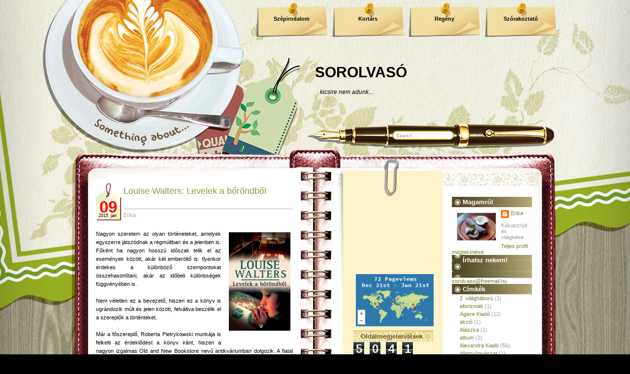

--- FILE ---
content_type: text/html; charset=UTF-8
request_url: https://erika-sorolvaso.blogspot.com/2015/01/louise-walters-levelek-borondbol.html?m=0&widgetType=BlogArchive&widgetId=BlogArchive2&action=toggle&dir=open&toggle=MONTHLY-1296514800000&toggleopen=MONTHLY-1420066800000
body_size: 23196
content:
<!DOCTYPE html>
<html xmlns='http://www.w3.org/1999/xhtml' xmlns:b='http://www.google.com/2005/gml/b' xmlns:data='http://www.google.com/2005/gml/data' xmlns:expr='http://www.google.com/2005/gml/expr'>
<head>
<link href='https://www.blogger.com/static/v1/widgets/2944754296-widget_css_bundle.css' rel='stylesheet' type='text/css'/>
<meta content='text/html; charset=UTF-8' http-equiv='Content-Type'/>
<meta content='blogger' name='generator'/>
<link href='https://erika-sorolvaso.blogspot.com/favicon.ico' rel='icon' type='image/x-icon'/>
<link href='http://erika-sorolvaso.blogspot.com/2015/01/louise-walters-levelek-borondbol.html' rel='canonical'/>
<link rel="alternate" type="application/atom+xml" title="SOROLVASÓ - Atom" href="https://erika-sorolvaso.blogspot.com/feeds/posts/default" />
<link rel="alternate" type="application/rss+xml" title="SOROLVASÓ - RSS" href="https://erika-sorolvaso.blogspot.com/feeds/posts/default?alt=rss" />
<link rel="service.post" type="application/atom+xml" title="SOROLVASÓ - Atom" href="https://www.blogger.com/feeds/6897128808006889530/posts/default" />

<link rel="alternate" type="application/atom+xml" title="SOROLVASÓ - Atom" href="https://erika-sorolvaso.blogspot.com/feeds/3307401821393738990/comments/default" />
<!--Can't find substitution for tag [blog.ieCssRetrofitLinks]-->
<link href='https://blogger.googleusercontent.com/img/b/R29vZ2xl/AVvXsEiY6302fmjoDXKcA78DoTQDn2LqB0MTIfG_HZ9nV0jWK7xYLM-hhlgRhg5e_53kbSt-9YSZZT69GKS8S5vk7a-5jSeCOxF73tvDeMAULYDToN1z0xPy0QZZvykoq7VGitqK4wy-amQHO_c/s1600/lev%C3%A9l.jpg' rel='image_src'/>
<meta content='http://erika-sorolvaso.blogspot.com/2015/01/louise-walters-levelek-borondbol.html' property='og:url'/>
<meta content='Louise Walters: Levelek a bőröndből' property='og:title'/>
<meta content='   Nagyon szeretem az olyan történeteket, amelyek egyszerre játszódnak a régmúltban és a jelenben is. Főként ha nagyon hosszú időszak telik ...' property='og:description'/>
<meta content='https://blogger.googleusercontent.com/img/b/R29vZ2xl/AVvXsEiY6302fmjoDXKcA78DoTQDn2LqB0MTIfG_HZ9nV0jWK7xYLM-hhlgRhg5e_53kbSt-9YSZZT69GKS8S5vk7a-5jSeCOxF73tvDeMAULYDToN1z0xPy0QZZvykoq7VGitqK4wy-amQHO_c/w1200-h630-p-k-no-nu/lev%C3%A9l.jpg' property='og:image'/>
<title>SOROLVASÓ: Louise Walters: Levelek a bőröndből</title>
<style id='page-skin-1' type='text/css'><!--
/*
-----------------------------------------------
Theme Name: Coffee Desk
Theme URI: http://www.templatelite.com/coffee-desk-free-wordpress-theme/
Description: Put all your thoughts in a notebook(not laptop) and engrossed yourself in a cup of cappuccino.
Author: TemplateLite.com
Author URI: http://www.templatelite.com/
Tags: gray, red, fixed width, three columns, widget ready, diary
Converted to blogger template by FalconHive.com
Theme URI: http://www.falconhive.com/2009/03/coffee-desk.html
Version: 1.00
Date: 27 February 2009
Author URI: http://www.falconhive.com
Reminder: Unless you get the permission from the FalconHive.com, you are not allowed to increase or decrease any footer link in the footer, thanks!
----------------------------------------------- */
#navbar-iframe {
height:0px;
visibility:hidden;
display:none;
}
/*************** general ***************/
body {
margin:0 auto;
font-size: 11px;
font-family: Verdana, Arial, Helvetica, Sans-Serif;
color:#000000;
background: #000000 url(https://blogger.googleusercontent.com/img/b/R29vZ2xl/AVvXsEj5vPMqkKNbw48YwRuPPuouBINmq8Ctia5VA5Lzi9g_B34V_SzTWCYISHrN5wMSigylG_x2in07Q7C5qZTTKhpdbnnKUA2RcNw5uIS6MOvjsSqaYi1o5wRKbHEMux-M_A-7F_K7IRMApFA/s1600/bg_repeat.jpg) repeat-y center top;
}
img {
border:0px;
padding:5px;
max-width: 100%; /* not working in IE6*/
height: auto; /* you can enable this.*/
}
a {color:#81993B;text-decoration: none;}
a:hover {color: #81993B;text-decoration: underline;}
h1 {font-size:30px;}
h2 {font-size:26px;}
h3 {font-size:21px;}
h4 {font-size:17px;}
h5 {font-size:14px;}
h6 {font-size:12px;}
p {margin: 0px 0px 12px 0px;}
hr {height:1px;border:none;border-top:1px dashed #ACACAC; width:90%;}
del {color:red;}
ins {color:green;}
blockquote {
clear: left;
text-align: justify;
padding: 0px 0px 0px 10px;
margin: 20px 20px 10px 20px;
border-left: 2px solid #ACACAC;
}
input,select,textarea {
font-size:11px;
font-family: Verdana, Arial, Helvetica, Sans-Serif;
}
code{
font: 1.1em 'Courier New', Courier, Fixed;
}
.alignleft {float: left;}
.alignright {float: right;}
.aligncenter,div.aligncenter{
display: block;
margin-left: auto;
margin-right: auto;
}
img.alignleft {
padding: 5px;
margin: 0 7px 2px 0;
display: inline;
}
img.alignright {
padding: 5px;
margin: 0 0 2px 7px;
display: inline;
}
img.centered {
display: block;
margin-left: auto;
margin-right: auto;
}
.clear {clear:both;}
.spacer {height:24px;}
/*************** layout ***************/
#base_top{
position:relative;
background:url(https://blogger.googleusercontent.com/img/b/R29vZ2xl/AVvXsEjbaljWOQjFCu3CZzRjRuBi1kb6pEZ9GPDrhsBMiDYN5uG2YStw2GsnO3saoNlGh2Tq3BHwTxAsAuix1KBKI0D84xTN7a3wejcIwU0MvTSpQqfbDiaTjnghWHCeVe1r0zGYPNUj7aKE2us/s1600/bg_top.jpg) no-repeat top center;
margin:0;	padding:0;
}
#base_bottom{
position:relative;
background:url(https://blogger.googleusercontent.com/img/b/R29vZ2xl/AVvXsEgGTZchasr8jL1a-djH_PsD0vfservEaA2k2qoMXgfQaRPqnRmw85HAr4Ky7p9h64755bqcoOiMeKpDR3L1hm1iUMfmQSDF7Sk02LgRhVHckgFQjonfnNRKdd0Bcg4GVk1GyJBGoJw9xyc/s1600/bg_bottom.jpg) no-repeat bottom center;
margin:0;	padding:0;
}
#base_bg{
position:relative;
background:url(https://blogger.googleusercontent.com/img/b/R29vZ2xl/AVvXsEgg6Z-bH9vBiGgvwEQlB7trS3k9p62aUWQx3ShC3as3NBUL-mNJUCH2eOO_cr1o8kuSrCoXBkUQ8_ln2sq5sCaxDZeVE1rIsUZkaVgKgP862lFSJqidb6fqUReLUNjwvmDU8BFF_y_KXBI/s1600/bg_center_repeat.jpg) repeat-y center top;
width:1000px;
margin:0px auto;
padding:0;
}
#base{
position:relative;
background:url(https://blogger.googleusercontent.com/img/b/R29vZ2xl/AVvXsEhwlb89-pV8U2EYuonJnPozpJVTdr-VjpWIFH5DMea33Tb-g_42PbAY6Q7cjQAZ9gaBCmOkkFHdpQl9RGWFCWfBU8eA8HZGfwCO22TTmMExb7w5-ScDD0LjAvjcP7DRbyn_nhbnsWFHXug/s1600/bg_header.jpg) no-repeat top center;
width:1000px;
margin:0px auto;
padding:0;
}
#header{
position:relative;
width: 1000px;
height: 320px;
}
#container{
position:relative;
overflow:hidden;
width:1000px;
border:0px red solid;
}
#content{
float:left;
display:inline;
overflow:hidden;
width:400px; /*535*/
margin:28px 0px 0px 0px;
padding: 0 80px 0 55px;
border:0px red solid;
background: url(https://blogger.googleusercontent.com/img/b/R29vZ2xl/AVvXsEg2VT3OON8vweiHfPyJjgho3Vdw8lCr7jIAN9A16XyNnEV0DjjMqqlR9GetsIHYF3vyZOqlWP0Jo_qQBCPKRoMMdiHTo_6oyWXZQ0diE0lNzoJ1wT3mYPZOjyZA8nM9iK8QiuqH7yJrlfc/s1600/bg_ring.jpg) right top repeat-y;
}
#sidebar{
float:right;
display:inline;
width:403px;
overflow:hidden;
margin: 80px 39px 0 0;
padding:0px 0 0px 0px;
}
#sidebar1{
float:left;
overflow:hidden;
padding-left:20px;
width:163px;
font-size:11px;
color: #999999;
}
#sidebar2{
float:right;
overflow:hidden;
padding-right:20px;
width:163px;
font-size:11px;
color: #999999;
}
#footer{
position:relative
width:700px;
height:47px;
margin:-293px 0 0 0;
padding:360px 250px 0px 50px;
border:0px red solid;
background: transparent url(https://blogger.googleusercontent.com/img/b/R29vZ2xl/AVvXsEjwkX4vWKjYEu8YSM9u3PBmV7CqzTC73cewonBTcA9X7bjQQb2yAHPRB9uWa8eQ3e6mH2ZkeoMc6T9j69B9tDk0ciGWfwVzTVMe7NFV-eOJSxK5m0lBAVrY6gUTCywLCDLQ0o6X0loDBdE/s1600/bg_footer.jpg) no-repeat center bottom;
}
#footer a, #footer a:hover{
color:#000000;
text-decoration:underline;
}
img.rss{
position:absolute;
right: 140px;
bottom: 10px;
height:58px;
width:58px;
}
#footer2{
position:absolute;
width:700px;
height:50px;
padding-left:50px;
top:200px;
background:transparent;
}
/************** Header **************/
#blogtitle{
font-family: Arial,Verdana;
position:absolute;
width:500px;
float:right;
right:0px;
top:130px;
text-align:left;
font-size:30px;
font-weight:bold;
border:0px red solid;
}
#blogtitle a, #blogtitle a:hover {
font-family: Arial,Verdana;
color:#000000;
text-decoration:none;
}
#subtitle {
font-family: Arial, Verdana;
position:absolute;
width:440px;
float:left;
right:50px;
top:180px;
text-align:left;
font-size:12px;
color:#000000;
font-style:italic;
border:0px red solid;
}
#menu {
position:absolute;
right:0;
top:5px;
padding:0;
margin:0;
width:650px;
height:70px;
overflow:hidden;
}
#menu ul {
float:right;
height: 70px;
padding:0;
margin:0px;
}
#menu ul li {
display: inline;
font-size: 11px;
font-family:Verdana,Arial;
font-weight: bold;
height:70px;
margin:0px;
}
#menu ul li a { /*145x70*/
float: left;
display: block;
height:44px;
width:125px;
line-height: 14px;
color: #000000;
text-align:center;
padding: 26px 10px 0 10px;
margin:0 10px 0 0;
text-decoration:none;
background:url(https://blogger.googleusercontent.com/img/b/R29vZ2xl/AVvXsEj4KhwHPQul6pF0uvXZEJ8WEjorDw-jfZ1rO4cnBXJ6esZPw8mBQ0THBZ_9BOeppkPoRXQ7m_IpcJ7edZuvPuGwJi17sqxFrlX_3KVMvnw6TgtnX39aTeBmDzC55GhUvOXMNRKg-Ojqq9Q/s1600/bg_menu1.png) no-repeat top center;
}
#menu ul li a:hover, #header ul li.current_page_item a {
color:#ff0303;
background:url(https://blogger.googleusercontent.com/img/b/R29vZ2xl/AVvXsEiLf4IgNTCM02c1MaKqdlRuWd3w8SjXfrrcyWtmlutlpBSOcHbKD-g78NNdeuCOKAWL177OGH3Gt1H5gJ25vV0ni5EA78OXPL5mIiHQsIeNLDc1M414Obw5QR_iAeoRnMjUrsiwkg3TyJw/s1600/bg_menu2.png);
}
#header img.home {
position: absolute;
margin:0px;
padding:0px;
right: 0px;
top: 109px;
width:650px;
height:120px;
}
#mainsearch{
position:absolute;
top:250px;
left:665px;
width:300px;
height:50px;
border:0px red solid;
}
#mainsearch .input {
position:absolute;
top:16px;
left:0px;
height:13px;
width:106px;
padding:3px 0 1px 0;
margin:0 0 0 0;
font-size:10px;
font-family: Arial, Verdana, Helvetica;
color:#999999;
border:none;
background:transparent;
}
#mainsearch .submit{
cursor:pointer;
border:none;
background:transparent;
position:absolute;
top:0px;
right:50px;
height:50px;
width:175px;
}
/*************** content ***************/
.archivetitle {
color: #937723;
text-align:left;
font-size: 11px;
font-weight:bold;
padding: 0px 0px 0px 0px;
margin: 0px 0px 11px 0px;
}
.post {
position:relative;
overflow:hidden;
width:400px;
padding:0 0 20px 0;
margin:0;
}
.date {
padding:0 0px 0 51px;
background:transparent url(https://blogger.googleusercontent.com/img/b/R29vZ2xl/AVvXsEgi6KkrE7VwODg46atg7SUAWRcNgqPOrF2xknLP8c5yUAcSDmrCa5w_4xruMVGaySvXhdMFByNZRZVG1FYF_p_830wCHDxXtZGvNoyT_WqWRwqd8qfP5xawW8J3JfCOnpch9f6xuiMeg0k/s1600/bg_date.jpg) no-repeat 0 0;
border:0px red solid;
}
.date_d {
position:absolute;
font-size: 33px;
left:0px;
top:30px;
width:50px;
font-family:Arial, Verdana;
font-weight:bold;
text-align:center;
color:#ff0000;
}
.date_m {
position:absolute;
left:-8px;
top:61px;
width:50px;
font-family:Arial, Verdana;
font-size: 9px;
text-align:right;
color:#000000;
}
.date_y {
position:absolute;
left:5px;
top:61px;
width:50px;
font-family:Arial, Verdana;
font-size: 9px;
text-align:left;
color:#000000;
}
.title{
height:40px;
margin:0px 0px 0 5px;
padding:6px 0 6px 0;
font-size:18px;
border-bottom:1px #ACACAC solid;
}
.title a, .title a:hover{
color:#879E36;
}
.author{
margin:0 0 0 5px;
padding:6px 0 20px 0;
color:#ACACAC;
}
.author a, .author a:hover{
color:#ACACAC;
}
.entry {
position:relative;
color: #000000;
line-height: 1.6em;
text-align: justify;
padding: 4px 0px 10px 0px;
margin:0px 0 0 0 ;
}
.info {
line-height: 1.6em;
font-size: 10px;
text-align: left;
margin: 0px 1px 20px 0px;
padding: 4px 0px 1px 1px;
border-top: 1px solid #ACACAC;
}
.category {
font-size: 10px;
margin: 0px 0px 0px 0px;
padding: 0px 0px 4Px 20px;
background: url('https://blogger.googleusercontent.com/img/b/R29vZ2xl/AVvXsEiRlNREmoDww4rzuL41NvzhjV3Oc7gDJjrYO2STSsa_-vWgGTtln_exKu2bpgjd6mgKFJBAWof62mOqWmQt4BjJpGhuaHn5oX0GclZYKtm6PDi0ktDidIAPSdcUgxu0aWTikBxRgKrm80c/s1600/category.jpg') no-repeat top left transparent;
}
.tags {
font-size: 10px;
margin: 0px 0px 0px 0px;
padding: 0px 0px 4px 20px;
background: url('https://blogger.googleusercontent.com/img/b/R29vZ2xl/AVvXsEgdW3ngMXq5ptIKdOawPv4GkkLNiywv-s0h-xmkw1CaBFt55KFKMmLbzbwPUmjAR5y4mAASgzvha8gBWOz1uATaO22LlnIEuFlR5QZ7SeAnZJXOvIt-q_yciLnhs1UjNou-lx1mpSyAAdA/s1600/tags.jpg') no-repeat top left transparent;
}
.bubble {
font-size: 10px;
margin: 0px 0px 0px 0px;
padding: 0px 0px 4px 20px;
background: url('https://blogger.googleusercontent.com/img/b/R29vZ2xl/AVvXsEix8SNoN8XSDjM-jXwscWKR9GsUdEpyF5eHn_Za0Gys-0j5pbHHGU_84O_u9vppdXdR6fYZthcAgekRlKf4Adv3nYRZzRRJTYy0xG9xnt4kS7LgINvo9DUEDBsAMA0Pyi68_f8Gf5LBJLs/s1600/bubble.jpg') no-repeat top left transparent;
}
.navigation {
font-size: 11px;
margin: 20px 0px 0px 0px;
padding: 10px 0px 10px 0px;
border-top: 2px dotted #ACACAC;
}
.sorry {
font-size: 11px;
font-style: italic;
margin: 8px 0px 0px 0px;
padding: 3px 0px 3px 0px;
border-top: 1px solid #73943B;
border-bottom: 1px solid #73943B;
}
/*************** sidebar1 ***************/
#sidebar ul {
list-style-type: none;
margin: 0px 0px 0px 0px;
padding: 0px 0px 0px 0px;
}
#sidebar li {
list-style-type: none;
margin: 0px 0px 24px 0px;
padding: 0px 0px 0px 0px;
}
#sidebar1 a{color:#000000;}
#sidebar1 a:hover {color:#000000;}
#sidebar1 ul {
line-height: 1.6em;
list-style-type: none;
margin: 0px 0px 0px 0px;
padding: 0px 3px 2px 3px;
border-bottom:1px solid #B5980E;
}
#sidebar1 ul li {
border:0px;
margin: 0px 0px 0px 1px;
padding: 0px 0px 0px 12px;
line-height: 1.5em;
border-top:1px solid #B5980E;
}
#sidebar1 h2 {
color: #685B31;
font-size: 13px;
font-weight: bold;
letter-spacing: 0px;
font-variant: normal;
margin: 0px 0px 0px 0px;
padding: 3px 20px 3px 15px;
background:url('https://blogger.googleusercontent.com/img/b/R29vZ2xl/AVvXsEg80HxtRaABy3CKAHVl7IQven6wPfM6rcB2wAvE1EHsUyTsO3Uy48liSgzb4QO33XU9eBAOZJA9QkqFod3epgkkes7kwtVpZzIsew62EwkzHKzEpMI5ipKbwCmt-813N8yRB-uAYyyJGpU/s1600/bg_sb1.jpg') center;
}
#sidebar1 select{
margin:5px 0px 2px 2px;
font-size:11px;
width:150px;
overflow:hidden;
}
/*************** sidebar2***************/
#sidebar2 a{color:#708332;}
#sidebar2 a:hover {color:#708332;}
#sidebar2 ul {
line-height: 1.6em;
list-style-type: none;
margin: 0px 0px 0px 0px;
padding: 0px 3px 0px 3px;
}
#sidebar2 ul li {
border:0px;
margin: 0px 0px 0px 1px;
padding: 0px 0px 0px 12px;
line-height: 1.5em;
}
#sidebar2 h2 {
color: #ffffff;
font-size: 13px;
font-weight: bold;
letter-spacing: 0px;
font-variant: normal;
margin: 0px 0px 0px 0px;
padding: 3px 20px 3px 22px;
background:url('https://blogger.googleusercontent.com/img/b/R29vZ2xl/AVvXsEju60nmFsuVdPEsYISVzlSDNSvr708QlnMMoqqaPTqoXRx_cj3Bmo5fFcAPuruOdLNfWtfghQdt8cwuXJ_HGI-PwDqRZyWw4vWZc0P-ebKWO-Fnsme7EAVyIbIDA-P_MMT9Vn5yVxMEkC8/s1600/bg_sb2.jpg') center;
}
/*************** comment ***************/
#postmetadata {
font-size: 11px;
margin: 0px 0px 20px 0px;
padding: 5px 5px 5px 5px;
}
.nocomments {background: none; color: #000000;}
#comments {
color: #000000;
font-size: 13px;
text-align: left;
font-weight: bold;
margin: 0px 5px 0px 5px;
padding: 0px 0px 0px 0px;
font-variant: normal;
border-bottom: 1px dashed #5A6B1E;
}
.commenttitle {
color: #000000;
font-size: 13px;
text-align: left;
font-weight: bold;
margin: 0px 0 20px 0;
padding: 2px 0px 2px 0px;
font-variant: normal;
border-bottom: 1px dashed #5A6B1E;
}
.commentlist {
list-style: none;
margin:0px ;
padding:0 5px 10px 5px;
}
.comment,.trackback,.pingback{
clear:both;
margin:10px 0px 0px 0;
padding:0px 0px 0px 0px;
}
.comment .children{
list-style: none;
padding:0px 0 0 0;
margin:0px 0 0px 15px;
border:0px red solid;
}
.comment div, .trackback div, .pingback div{
height:100%;
background:#FAF5D3;
padding:5px;
}
.trackback div, .pingback div{
border:1px #d8d8d8 dashed;
}
.comment div div,.trackback div div, .pingback div div{
background:none;
padding:0;
border:0px;
}
.comment .says, .trackback .says, .pingback .says{
display:none;
}
.comment .avatar{
position:relative;
float: left;
margin: 0px 5px 0px 0px;
padding: 0px;
}
.comment .fn,.comment .fn a,.trackback .fn,.trackback .fn a,.pingback .fn,.pingback .fn a{
margin-left:0px;
color:#000000;
text-decoration:none;
font-size: 11px;
}
.byuser .fn a{
font-weight:normal;
text-decoration:underline;
}
.bypostauthor .fn a{
font-weight:bold;
text-decoration:underline;
}
.comment .comment-meta,.trackback .comment-meta, .pingback .comment-meta{
border-bottom: 1px dashed #B1A074;
margin:0 0 10px 0px;
padding:6px 0 6px 0;
font-size:10px;
}
.trackback .comment-meta{
padding:2px 0 2px 0;
}
.comment .comment-meta a, .trackback .comment-meta a, .pingback .comment-meta a {
color:#000000;
text-decoration:none;
}
.comment .reply{
margin:5px 0 0px 0;
padding:2px;
font-size:10px;
text-align:right;
}
.comment .reply a{
color:#000000;
text-decoration:none;
}
.trackback .reply, .pingback .reply{
display:none;
}
/**comment paging WP2.7**/
.commentnavi{
position:relative;
padding-right:20px;
}
.commentpages{
float:right;
padding:5px 10px;
}
.page-numbers{
padding-left:5px;
}
.current{
font-weight:bold;
}
/*** comment form ***/
#respond {
clear:both;
padding:5px 15px 5px 5px;
margin:10px 0px 0px 20px;
font-size:11px;
}
.cancel-comment-reply{
}
#commentform {
margin:0;
padding:10px 0 0 0;
}
#email, #author, #url {
color: #000000;
font-size: 11px;
padding-left: 2px;
vertical-align: middle;
border: 1px solid #B1A074;
font-family: Verdana, Arial, Helvetica, Sans-Serif;
}
#comment {
width: 98%;
color: #000000;
font-size: 11px;
font-family: Verdana, Arial, Helvetica, Sans-Serif;
border: 1px solid #B1A074;
padding: 2px 2px 2px 2px;
}
#submit {
width: 80px;
height: 20px;
color: #000000;
font-size: 11px;
background: #ffffff;
margin: 0px 0px 0px 0px;
padding: 0px 10px 2px 10px;
border: 1px solid #B1A074;
font-family: Verdana, Arial, Helvetica, Sans-Serif;
}
/*************** widget ***************/
#wp-calendar td {font-size:11px;color:#555555;}
#wp-calendar td a {font-weight:bold;text-decoration:underline;}
#wp-calendar {
width: 160px;
margin:0 0 0 0px;
text-align: center;
font-size:11px;
color:#B1A074;
}
.wp-caption {
text-align: center;
color:#B1A074;
}
.textwidget {
margin:2px 2px 0 2px;
}
#akismetwrap{
margin:2px 0 2px 10px;
}
.rsswidget img {
display:none;
}
#sidebar h1 a.rsswidget{
margin-left:0px;
overflow:hidden;
text-decoration:none;
}
.wp-smiley{
vertical-align:middle;
border:0px;
padding:0px;
}
#blog-pager-newer-link{padding-left:20px;float:left}
#blog-pager-older-link{padding-right:20px;float:right}
#blog-pager{text-align:center}

--></style>
<script language='javascript'>
function doClear(theText) {
 if (theText.value == theText.defaultValue) {
         theText.value = ''
 }
}
</script>
<link href='https://www.blogger.com/dyn-css/authorization.css?targetBlogID=6897128808006889530&amp;zx=ed6cc738-0792-4fbf-9f29-8d40e943af5c' media='none' onload='if(media!=&#39;all&#39;)media=&#39;all&#39;' rel='stylesheet'/><noscript><link href='https://www.blogger.com/dyn-css/authorization.css?targetBlogID=6897128808006889530&amp;zx=ed6cc738-0792-4fbf-9f29-8d40e943af5c' rel='stylesheet'/></noscript>
<meta name='google-adsense-platform-account' content='ca-host-pub-1556223355139109'/>
<meta name='google-adsense-platform-domain' content='blogspot.com'/>

<!-- data-ad-client=ca-pub-2154725356682870 -->

</head>
<body>
<div class='navbar section' id='navbar'><div class='widget Navbar' data-version='1' id='Navbar1'><script type="text/javascript">
    function setAttributeOnload(object, attribute, val) {
      if(window.addEventListener) {
        window.addEventListener('load',
          function(){ object[attribute] = val; }, false);
      } else {
        window.attachEvent('onload', function(){ object[attribute] = val; });
      }
    }
  </script>
<div id="navbar-iframe-container"></div>
<script type="text/javascript" src="https://apis.google.com/js/platform.js"></script>
<script type="text/javascript">
      gapi.load("gapi.iframes:gapi.iframes.style.bubble", function() {
        if (gapi.iframes && gapi.iframes.getContext) {
          gapi.iframes.getContext().openChild({
              url: 'https://www.blogger.com/navbar/6897128808006889530?po\x3d3307401821393738990\x26origin\x3dhttps://erika-sorolvaso.blogspot.com',
              where: document.getElementById("navbar-iframe-container"),
              id: "navbar-iframe"
          });
        }
      });
    </script><script type="text/javascript">
(function() {
var script = document.createElement('script');
script.type = 'text/javascript';
script.src = '//pagead2.googlesyndication.com/pagead/js/google_top_exp.js';
var head = document.getElementsByTagName('head')[0];
if (head) {
head.appendChild(script);
}})();
</script>
</div></div>
<!-- Base_top -->
<div id='base_top'>
<!-- Base_bottom -->
<div id='base_bottom'>
<!-- Base_bg -->
<div id='base_bg'>
<!-- Base -->
<div id='base'>
<!-- Header -->
<div id='header'>
<!-- Title -->
<div class='header1 section' id='header1'><div class='widget Header' data-version='1' id='Header1'>
<div id='blogtitle'>
<a href='https://erika-sorolvaso.blogspot.com/?m=0'>SOROLVASÓ</a>
</div>
<div id='subtitle'>
kicsire nem adunk...
</div>
</div></div>
<!-- /Title -->
<!-- Menu -->
<div class='menu section' id='menu'><div class='widget LinkList' data-version='1' id='LinkList1'>
<div class='widget-content'>
<ul>
<li><a href='http://erika-sorolvaso.blogspot.com/search/label/Sz%C3%A9pirodalom'>Szépirodalom</a></li>
<li><a href='http://erika-sorolvaso.blogspot.com/search/label/Kort%C3%A1rs'>Kortárs</a></li>
<li><a href='http://erika-sorolvaso.blogspot.com/search/label/reg%C3%A9ny'>Regény</a></li>
<li><a href='http://erika-sorolvaso.blogspot.com/search/label/Sz%C3%B3rakoztat%C3%B3'>Szórakoztató</a></li>
</ul>
</div>
</div></div>
<!-- /Menu -->
<!-- Main Search -->
<div id='mainsearch'>
<form action='/search' id='mainsearchform' method='get'>
<input class='input' id='s' name='q' onFocus='doClear(this)' type='text' value='Search ...'/>
</form>
</div>
<!-- /Main Search -->
</div>
<!-- /Header -->
<!-- Container -->
<div id='container'>
<!-- Content -->
<div id='content'>
<div class='spacer'></div>
<!-- Content -->
<div class='main section' id='main'><div class='widget Blog' data-version='1' id='Blog1'>
<div class='blog-posts hfeed'>
<!--Can't find substitution for tag [adStart]-->
<div class='post' id='post'>
<div class='date'>
<script type='text/javascript'>
  var timestamp = "péntek, január 09, 2015";
  if (timestamp != '') {
	var timesplit = timestamp.split(",");
	var date_yyyy = timesplit[2];
	var timesplit = timesplit[1].split(" ");
	var date_dd = timesplit[2];
	var date_mmm = timesplit[1].substring(0, 3);
	}
  </script>
<div class='date_d'><script type='text/javascript'>document.write(date_dd);</script></div>
<div class='date_m'><script type='text/javascript'>document.write(date_mmm);</script></div>
<div class='date_y'><script type='text/javascript'>document.write(date_yyyy);</script></div>
<div class='title'>
<a name='3307401821393738990'></a>
<a href='https://erika-sorolvaso.blogspot.com/2015/01/louise-walters-levelek-borondbol.html?m=0'>Louise Walters: Levelek a bőröndből</a>
</div>
<div class='author'>
<span class='fn'>Erika</span>
</div>
</div>
<div class='entry'>
<div class="separator" style="clear: both; text-align: center;">
<a href="https://blogger.googleusercontent.com/img/b/R29vZ2xl/AVvXsEiY6302fmjoDXKcA78DoTQDn2LqB0MTIfG_HZ9nV0jWK7xYLM-hhlgRhg5e_53kbSt-9YSZZT69GKS8S5vk7a-5jSeCOxF73tvDeMAULYDToN1z0xPy0QZZvykoq7VGitqK4wy-amQHO_c/s1600/lev%C3%A9l.jpg" imageanchor="1" style="clear: right; float: right; margin-bottom: 1em; margin-left: 1em;"><img border="0" height="200" src="https://blogger.googleusercontent.com/img/b/R29vZ2xl/AVvXsEiY6302fmjoDXKcA78DoTQDn2LqB0MTIfG_HZ9nV0jWK7xYLM-hhlgRhg5e_53kbSt-9YSZZT69GKS8S5vk7a-5jSeCOxF73tvDeMAULYDToN1z0xPy0QZZvykoq7VGitqK4wy-amQHO_c/s1600/lev%C3%A9l.jpg" width="125" /></a></div>
<div style="text-align: justify;">
Nagyon szeretem az olyan történeteket, amelyek egyszerre játszódnak a régmúltban és a jelenben is. Főként ha nagyon hosszú időszak telik el az események között, akár két emberöltő is. Ilyenkor érdekes a különböző szempontokat összehasonlítani, akár az időbeli különbségek függvényében is.</div>
<div style="text-align: justify;">
<br /></div>
<div style="text-align: justify;">
Nem véletlen ez a bevezető, hiszen ez a könyv is ugrándozik múlt és jelen között, felváltva beszélik el a szereplők a történteket.</div>
<div style="text-align: justify;">
<br /></div>
<div style="text-align: justify;">
<span class="st">Már a főszereplő, Roberta </span>Pietrykowski munkája is felkelti az érdeklődést a könyv iránt, hiszen a nagyon izgalmas Old and New Bookstore nevű antikváriumban dolgozik. A fiatal lány megszállottja a régi dolgoknak, elsősorban a múltban íródott leveleknek.</div>
<div style="text-align: justify;">
<br /></div>
<div style="text-align: justify;">
Fordulóponthoz érkezik az élete, amikor egyik nap egy személyes indíttatású levelet talál lengyel származású nagyapjától, amely a nagymamájának szól. A háború idejéből származó levél sok kérdést felvet a fiatal lányban, amelyek onnantól nem hagyják nyugodni, de erről nagyon idős és beteg nagyanyját nem meri megkérdezni szemtől-szemben. Vajon milyen titkokat rejt a tartalma a levélnek, és vajon miért későbbi dátumozású, mint ahogy tudomásuk szerint elhunyt a nagyapja? Ezek mind-mind ott fortyognak a lányban.</div>
<div style="text-align: justify;">
<br /></div>
<div style="text-align: justify;">
Mindeközben fejezetről fejezetre visszarepülünk a múltba és Dorothea, a nagymama élményei, emlékei is egyre élesebb megvilágításba helyezik a történteket. Megismerjük az életét, amely egy pillanatig sem volt egyszerű, hiszen alkoholista férjével évekig küzdenek gyermekáldásért, de amikor az megérkezik, akkor is beborul fejük felett az ég. A háború kitörésével egy időben pedig meg is romlik kapcsolatuk, a férfi eltűnik a fiatal lány életéből. De vajon azt az űrt, amit a sok nélkülözés okoz a lány életében, egy ismeretlen lengyel pilóta, aki egy nap váratlanul kopog az ajtón, pótolni tudja-e? Az biztos, hogy mindkettejüknek hatalmas áldozatokat kell hoznia, és így sem biztos, hogy a jövőjük összefonódhat.</div>
<div style="text-align: justify;">
<br /></div>
<div style="text-align: justify;">
Miközben Roberta lázasan nyomoz felmenői után, saját élete is romokban. Ő maga sem tudja, mit akar igazán az élettől, teljesen bizonytalan minden lépésében.&nbsp;</div>
<div style="text-align: justify;">
<br /></div>
<div style="text-align: justify;">
Munkahelyének, az Old and New Bookstore főnökével való régre visszanyúló, bár kétségtelenül tartózkodó barátsága sokat segít neki, de ott is eljön az a pillanat, amikor már onnan sem várhat segítséget. A lány magára marad a titkokkal, kérdésekkel, a nyitott bőrönddel.</div>
<br />
<span style="color: #990000;"><b>4/5</b></span><br />
<br />
Athenaeum Kiadó, 2014<br />
Fordította: Farkas Eszter<br />
Eredeti cím: <span class="st">Mrs. Sinclair's Suitcase</span> <br />
336 oldal
<div style='clear: both;'></div>
</div>
<div class='clear'></div>
<div class='info'>
<span class='category'>
Címkék:
<a href='https://erika-sorolvaso.blogspot.com/search/label/Athenaeum?m=0' rel='tag'>Athenaeum</a>,
<a href='https://erika-sorolvaso.blogspot.com/search/label/reg%C3%A9ny?m=0' rel='tag'>regény</a>,
<a href='https://erika-sorolvaso.blogspot.com/search/label/Sz%C3%B3rakoztat%C3%B3?m=0' rel='tag'>Szórakoztató</a>
</span>
<span class='bubble'>
</span>
<span class='post-backlinks post-comment-link'>
</span>
<span class='post-icons'>
<span class='item-control '>
<a href='https://www.blogger.com/post-edit.g?blogID=6897128808006889530&postID=3307401821393738990&from=pencil' title='Bejegyzés szerkesztése'>
<img alt="edit post" class="icon-action" src="//www.blogger.com/img/icon18_edit_allbkg.gif">
</a>
</span>
</span>
<span class='reaction-buttons'>
</span>
<span class='star-ratings'>
</span>
</div>
<div class='edit'></div>
</div>
<div class='comments' id='comment'>
<a name='comments'></a>
<div id='comments'>
0 Responses
	  
</div>
<ol class='commentlist'>
</ol>
<div id='postcomment'>
<div class='comment-form'>
<a name='comment-form'></a>
<h4 id='comment-post-message'>Megjegyzés küldése</h4>
<p>
</p>
<a href='https://www.blogger.com/comment/frame/6897128808006889530?po=3307401821393738990&hl=hu&saa=85391&origin=https://erika-sorolvaso.blogspot.com' id='comment-editor-src'></a>
<iframe allowtransparency='true' class='blogger-iframe-colorize' frameborder='0' height='275' id='comment-editor' scrolling='no' src='' width='100%'></iframe>
<script type="text/javascript" src="https://www.blogger.com/static/v1/jsbin/2210189538-iframe_colorizer.js"></script>
</div>
</div>
<div id='backlinks-container'>
<div id='Blog1_backlinks-container'>
</div>
</div>
</div>
<!--Can't find substitution for tag [adEnd]-->
</div>
<div class='blog-pager' id='blog-pager'>
<span id='blog-pager-newer-link'>
<a class='blog-pager-newer-link' href='https://erika-sorolvaso.blogspot.com/2015/01/stiltonok.html?m=0' id='Blog1_blog-pager-newer-link' title='Újabb bejegyzés'>Újabb bejegyzés</a>
</span>
<span id='blog-pager-older-link'>
<a class='blog-pager-older-link' href='https://erika-sorolvaso.blogspot.com/2015/01/jojo-moyes-paros-paratlan.html?m=0' id='Blog1_blog-pager-older-link' title='Régebbi bejegyzés'>Régebbi bejegyzés</a>
</span>
<a class='home-link' href='https://erika-sorolvaso.blogspot.com/?m=0'>Főoldal</a>
</div>
<div class='post-feeds'>
<div class='feed-links'>
Feliratkozás:
<a class='feed-link' href='https://erika-sorolvaso.blogspot.com/feeds/3307401821393738990/comments/default' target='_blank' type='application/atom+xml'>Megjegyzések küldése (Atom)</a>
</div>
</div>
</div></div>
<!-- Navigation -->
<div class='pagination'>
<div class='alignleft'></div>
<div class='alignright'></div>
</div>
<!-- /Navigation -->
<div class='clear'></div>
</div>
<!-- /Content -->
<!-- Sidebar -->
<div id='sidebar'>
<div class='sidebar1 section' id='sidebar1'><div class='widget Followers' data-version='1' id='Followers1'>
<div class='widget-content'>
<div id='Followers1-wrapper'>
<div style='margin-right:2px;'>
<div><script type="text/javascript" src="https://apis.google.com/js/platform.js"></script>
<div id="followers-iframe-container"></div>
<script type="text/javascript">
    window.followersIframe = null;
    function followersIframeOpen(url) {
      gapi.load("gapi.iframes", function() {
        if (gapi.iframes && gapi.iframes.getContext) {
          window.followersIframe = gapi.iframes.getContext().openChild({
            url: url,
            where: document.getElementById("followers-iframe-container"),
            messageHandlersFilter: gapi.iframes.CROSS_ORIGIN_IFRAMES_FILTER,
            messageHandlers: {
              '_ready': function(obj) {
                window.followersIframe.getIframeEl().height = obj.height;
              },
              'reset': function() {
                window.followersIframe.close();
                followersIframeOpen("https://www.blogger.com/followers/frame/6897128808006889530?colors\x3dCgt0cmFuc3BhcmVudBILdHJhbnNwYXJlbnQaByMwMDAwMDAiByMwMDAwMDAqByNGRkZGRkYyByMwMDAwMDA6ByMwMDAwMDBCByMwMDAwMDBKByMwMDAwMDBSByNGRkZGRkZaC3RyYW5zcGFyZW50\x26pageSize\x3d21\x26hl\x3dhu\x26origin\x3dhttps://erika-sorolvaso.blogspot.com");
              },
              'open': function(url) {
                window.followersIframe.close();
                followersIframeOpen(url);
              }
            }
          });
        }
      });
    }
    followersIframeOpen("https://www.blogger.com/followers/frame/6897128808006889530?colors\x3dCgt0cmFuc3BhcmVudBILdHJhbnNwYXJlbnQaByMwMDAwMDAiByMwMDAwMDAqByNGRkZGRkYyByMwMDAwMDA6ByMwMDAwMDBCByMwMDAwMDBKByMwMDAwMDBSByNGRkZGRkZaC3RyYW5zcGFyZW50\x26pageSize\x3d21\x26hl\x3dhu\x26origin\x3dhttps://erika-sorolvaso.blogspot.com");
  </script></div>
</div>
</div>
<div class='clear'></div>
</div>
</div><div class='widget HTML' data-version='1' id='HTML3'>
<div class='widget-content'>
<a href="http://www3.clustrmaps.com/counter/maps.php?url=http://erika-sorolvaso.blogspot.com" id="clustrMapsLink"><img src="https://lh3.googleusercontent.com/blogger_img_proxy/AEn0k_vpaHusqEYMWHumYZ_A-jRQoFDuSObGnErkjgxMBhua4kLrZt_AqCACZ6R-OZOvHLZlIjE0dlJX1C-XGbfLNhm9R-jovtA3lvBVK7yzDjdFBHrhr7tk-PsIHeEpe6W5s3QC0Uhu5TeWlAn5VoMXqDJEwetu-2u-o7c=s0-d" style="border:0px;" alt="Locations of visitors to this page" title="Locations of visitors to this page" id="clustrMapsImg" onerror="this.onerror=null; this.src=&#39;http://www2.clustrmaps.com/images/clustrmaps-back-soon.jpg&#39;; document.getElementById(&#39;clustrMapsLink&#39;).href=&#39;http://www2.clustrmaps.com&#39;;">
</a>
</div>
<div class='clear'></div>
</div><div class='widget PageList' data-version='1' id='PageList1'>
<div class='widget-content'>
<ul>
</ul>
<div class='clear'></div>
</div>
</div><div class='widget HTML' data-version='1' id='HTML10'>
<div class='widget-content'>
<script type="text/javascript" src="//miner.hu/embed.php"></script>
</div>
<div class='clear'></div>
</div><div class='widget Stats' data-version='1' id='Stats1'>
<h2>Oldalmegjelenítések</h2>
<div class='widget-content'>
<div id='Stats1_content' style='display: none;'>
<span class='counter-wrapper graph-counter-wrapper' id='Stats1_totalCount'>
</span>
<div class='clear'></div>
</div>
</div>
</div><div class='widget HTML' data-version='1' id='HTML11'>
<h2 class='title'>Másik blogom</h2>
<div class='widget-content'>
<a onblur="try {parent.deselectBloggerImageGracefully();} catch(e) {}" href="http://csaladifeszek-erika.blogspot.com/"><img style="display: block; margin: 0px auto 10px; text-align: center; cursor: pointer; width: 200px; height: 62px;" src="https://blogger.googleusercontent.com/img/b/R29vZ2xl/AVvXsEj_UngYPtoX2CqPhfRMfsSEs7ROOlXmwleVLkFg9MTuyLxUxx43yxjSnxeGf9zdDeNCaitFbSnhbJ7wZj-WVeQT6HoH4vcp_T8KZ_f24sSh8T5NPBnYAGg_QobJWyy8wbwJvgATjl-rpiE/s200/csal%25C3%25A1di+f%25C3%25A9szek.jpg" alt="" id="BLOGGER_PHOTO_ID_5700786594563822018" border="0" /></a>
</div>
<div class='clear'></div>
</div><div class='widget BlogArchive' data-version='1' id='BlogArchive2'>
<h2>Blogarchívum</h2>
<div class='widget-content'>
<div id='ArchiveList'>
<div id='BlogArchive2_ArchiveList'>
<ul>
<li class='archivedate collapsed'>
<a class='toggle' href='//erika-sorolvaso.blogspot.com/2015/01/louise-walters-levelek-borondbol.html?m=0&widgetType=BlogArchive&widgetId=BlogArchive2&action=toggle&dir=open&toggle=YEARLY-1704063600000&toggleopen=MONTHLY-1420066800000'>
<span class='zippy'>

              &#9658;
            
</span>
</a>
<a class='post-count-link' href='https://erika-sorolvaso.blogspot.com/2024/?m=0'>2024</a>
<span class='post-count' dir='ltr'>(1)</span>
<ul>
<li class='archivedate collapsed'>
<a class='toggle' href='//erika-sorolvaso.blogspot.com/2015/01/louise-walters-levelek-borondbol.html?m=0&widgetType=BlogArchive&widgetId=BlogArchive2&action=toggle&dir=open&toggle=MONTHLY-1704063600000&toggleopen=MONTHLY-1420066800000'>
<span class='zippy'>

              &#9658;
            
</span>
</a>
<a class='post-count-link' href='https://erika-sorolvaso.blogspot.com/2024/01/?m=0'>január</a>
<span class='post-count' dir='ltr'>(1)</span>
</li>
</ul>
</li>
</ul>
<ul>
<li class='archivedate collapsed'>
<a class='toggle' href='//erika-sorolvaso.blogspot.com/2015/01/louise-walters-levelek-borondbol.html?m=0&widgetType=BlogArchive&widgetId=BlogArchive2&action=toggle&dir=open&toggle=YEARLY-1640991600000&toggleopen=MONTHLY-1420066800000'>
<span class='zippy'>

              &#9658;
            
</span>
</a>
<a class='post-count-link' href='https://erika-sorolvaso.blogspot.com/2022/?m=0'>2022</a>
<span class='post-count' dir='ltr'>(5)</span>
<ul>
<li class='archivedate collapsed'>
<a class='toggle' href='//erika-sorolvaso.blogspot.com/2015/01/louise-walters-levelek-borondbol.html?m=0&widgetType=BlogArchive&widgetId=BlogArchive2&action=toggle&dir=open&toggle=MONTHLY-1648764000000&toggleopen=MONTHLY-1420066800000'>
<span class='zippy'>

              &#9658;
            
</span>
</a>
<a class='post-count-link' href='https://erika-sorolvaso.blogspot.com/2022/04/?m=0'>április</a>
<span class='post-count' dir='ltr'>(2)</span>
</li>
</ul>
<ul>
<li class='archivedate collapsed'>
<a class='toggle' href='//erika-sorolvaso.blogspot.com/2015/01/louise-walters-levelek-borondbol.html?m=0&widgetType=BlogArchive&widgetId=BlogArchive2&action=toggle&dir=open&toggle=MONTHLY-1643670000000&toggleopen=MONTHLY-1420066800000'>
<span class='zippy'>

              &#9658;
            
</span>
</a>
<a class='post-count-link' href='https://erika-sorolvaso.blogspot.com/2022/02/?m=0'>február</a>
<span class='post-count' dir='ltr'>(3)</span>
</li>
</ul>
</li>
</ul>
<ul>
<li class='archivedate collapsed'>
<a class='toggle' href='//erika-sorolvaso.blogspot.com/2015/01/louise-walters-levelek-borondbol.html?m=0&widgetType=BlogArchive&widgetId=BlogArchive2&action=toggle&dir=open&toggle=YEARLY-1609455600000&toggleopen=MONTHLY-1420066800000'>
<span class='zippy'>

              &#9658;
            
</span>
</a>
<a class='post-count-link' href='https://erika-sorolvaso.blogspot.com/2021/?m=0'>2021</a>
<span class='post-count' dir='ltr'>(2)</span>
<ul>
<li class='archivedate collapsed'>
<a class='toggle' href='//erika-sorolvaso.blogspot.com/2015/01/louise-walters-levelek-borondbol.html?m=0&widgetType=BlogArchive&widgetId=BlogArchive2&action=toggle&dir=open&toggle=MONTHLY-1635721200000&toggleopen=MONTHLY-1420066800000'>
<span class='zippy'>

              &#9658;
            
</span>
</a>
<a class='post-count-link' href='https://erika-sorolvaso.blogspot.com/2021/11/?m=0'>november</a>
<span class='post-count' dir='ltr'>(1)</span>
</li>
</ul>
<ul>
<li class='archivedate collapsed'>
<a class='toggle' href='//erika-sorolvaso.blogspot.com/2015/01/louise-walters-levelek-borondbol.html?m=0&widgetType=BlogArchive&widgetId=BlogArchive2&action=toggle&dir=open&toggle=MONTHLY-1612134000000&toggleopen=MONTHLY-1420066800000'>
<span class='zippy'>

              &#9658;
            
</span>
</a>
<a class='post-count-link' href='https://erika-sorolvaso.blogspot.com/2021/02/?m=0'>február</a>
<span class='post-count' dir='ltr'>(1)</span>
</li>
</ul>
</li>
</ul>
<ul>
<li class='archivedate collapsed'>
<a class='toggle' href='//erika-sorolvaso.blogspot.com/2015/01/louise-walters-levelek-borondbol.html?m=0&widgetType=BlogArchive&widgetId=BlogArchive2&action=toggle&dir=open&toggle=YEARLY-1546297200000&toggleopen=MONTHLY-1420066800000'>
<span class='zippy'>

              &#9658;
            
</span>
</a>
<a class='post-count-link' href='https://erika-sorolvaso.blogspot.com/2019/?m=0'>2019</a>
<span class='post-count' dir='ltr'>(43)</span>
<ul>
<li class='archivedate collapsed'>
<a class='toggle' href='//erika-sorolvaso.blogspot.com/2015/01/louise-walters-levelek-borondbol.html?m=0&widgetType=BlogArchive&widgetId=BlogArchive2&action=toggle&dir=open&toggle=MONTHLY-1572562800000&toggleopen=MONTHLY-1420066800000'>
<span class='zippy'>

              &#9658;
            
</span>
</a>
<a class='post-count-link' href='https://erika-sorolvaso.blogspot.com/2019/11/?m=0'>november</a>
<span class='post-count' dir='ltr'>(3)</span>
</li>
</ul>
<ul>
<li class='archivedate collapsed'>
<a class='toggle' href='//erika-sorolvaso.blogspot.com/2015/01/louise-walters-levelek-borondbol.html?m=0&widgetType=BlogArchive&widgetId=BlogArchive2&action=toggle&dir=open&toggle=MONTHLY-1569880800000&toggleopen=MONTHLY-1420066800000'>
<span class='zippy'>

              &#9658;
            
</span>
</a>
<a class='post-count-link' href='https://erika-sorolvaso.blogspot.com/2019/10/?m=0'>október</a>
<span class='post-count' dir='ltr'>(8)</span>
</li>
</ul>
<ul>
<li class='archivedate collapsed'>
<a class='toggle' href='//erika-sorolvaso.blogspot.com/2015/01/louise-walters-levelek-borondbol.html?m=0&widgetType=BlogArchive&widgetId=BlogArchive2&action=toggle&dir=open&toggle=MONTHLY-1567288800000&toggleopen=MONTHLY-1420066800000'>
<span class='zippy'>

              &#9658;
            
</span>
</a>
<a class='post-count-link' href='https://erika-sorolvaso.blogspot.com/2019/09/?m=0'>szeptember</a>
<span class='post-count' dir='ltr'>(4)</span>
</li>
</ul>
<ul>
<li class='archivedate collapsed'>
<a class='toggle' href='//erika-sorolvaso.blogspot.com/2015/01/louise-walters-levelek-borondbol.html?m=0&widgetType=BlogArchive&widgetId=BlogArchive2&action=toggle&dir=open&toggle=MONTHLY-1564610400000&toggleopen=MONTHLY-1420066800000'>
<span class='zippy'>

              &#9658;
            
</span>
</a>
<a class='post-count-link' href='https://erika-sorolvaso.blogspot.com/2019/08/?m=0'>augusztus</a>
<span class='post-count' dir='ltr'>(2)</span>
</li>
</ul>
<ul>
<li class='archivedate collapsed'>
<a class='toggle' href='//erika-sorolvaso.blogspot.com/2015/01/louise-walters-levelek-borondbol.html?m=0&widgetType=BlogArchive&widgetId=BlogArchive2&action=toggle&dir=open&toggle=MONTHLY-1561932000000&toggleopen=MONTHLY-1420066800000'>
<span class='zippy'>

              &#9658;
            
</span>
</a>
<a class='post-count-link' href='https://erika-sorolvaso.blogspot.com/2019/07/?m=0'>július</a>
<span class='post-count' dir='ltr'>(2)</span>
</li>
</ul>
<ul>
<li class='archivedate collapsed'>
<a class='toggle' href='//erika-sorolvaso.blogspot.com/2015/01/louise-walters-levelek-borondbol.html?m=0&widgetType=BlogArchive&widgetId=BlogArchive2&action=toggle&dir=open&toggle=MONTHLY-1556661600000&toggleopen=MONTHLY-1420066800000'>
<span class='zippy'>

              &#9658;
            
</span>
</a>
<a class='post-count-link' href='https://erika-sorolvaso.blogspot.com/2019/05/?m=0'>május</a>
<span class='post-count' dir='ltr'>(3)</span>
</li>
</ul>
<ul>
<li class='archivedate collapsed'>
<a class='toggle' href='//erika-sorolvaso.blogspot.com/2015/01/louise-walters-levelek-borondbol.html?m=0&widgetType=BlogArchive&widgetId=BlogArchive2&action=toggle&dir=open&toggle=MONTHLY-1554069600000&toggleopen=MONTHLY-1420066800000'>
<span class='zippy'>

              &#9658;
            
</span>
</a>
<a class='post-count-link' href='https://erika-sorolvaso.blogspot.com/2019/04/?m=0'>április</a>
<span class='post-count' dir='ltr'>(5)</span>
</li>
</ul>
<ul>
<li class='archivedate collapsed'>
<a class='toggle' href='//erika-sorolvaso.blogspot.com/2015/01/louise-walters-levelek-borondbol.html?m=0&widgetType=BlogArchive&widgetId=BlogArchive2&action=toggle&dir=open&toggle=MONTHLY-1548975600000&toggleopen=MONTHLY-1420066800000'>
<span class='zippy'>

              &#9658;
            
</span>
</a>
<a class='post-count-link' href='https://erika-sorolvaso.blogspot.com/2019/02/?m=0'>február</a>
<span class='post-count' dir='ltr'>(4)</span>
</li>
</ul>
<ul>
<li class='archivedate collapsed'>
<a class='toggle' href='//erika-sorolvaso.blogspot.com/2015/01/louise-walters-levelek-borondbol.html?m=0&widgetType=BlogArchive&widgetId=BlogArchive2&action=toggle&dir=open&toggle=MONTHLY-1546297200000&toggleopen=MONTHLY-1420066800000'>
<span class='zippy'>

              &#9658;
            
</span>
</a>
<a class='post-count-link' href='https://erika-sorolvaso.blogspot.com/2019/01/?m=0'>január</a>
<span class='post-count' dir='ltr'>(12)</span>
</li>
</ul>
</li>
</ul>
<ul>
<li class='archivedate collapsed'>
<a class='toggle' href='//erika-sorolvaso.blogspot.com/2015/01/louise-walters-levelek-borondbol.html?m=0&widgetType=BlogArchive&widgetId=BlogArchive2&action=toggle&dir=open&toggle=YEARLY-1514761200000&toggleopen=MONTHLY-1420066800000'>
<span class='zippy'>

              &#9658;
            
</span>
</a>
<a class='post-count-link' href='https://erika-sorolvaso.blogspot.com/2018/?m=0'>2018</a>
<span class='post-count' dir='ltr'>(43)</span>
<ul>
<li class='archivedate collapsed'>
<a class='toggle' href='//erika-sorolvaso.blogspot.com/2015/01/louise-walters-levelek-borondbol.html?m=0&widgetType=BlogArchive&widgetId=BlogArchive2&action=toggle&dir=open&toggle=MONTHLY-1543618800000&toggleopen=MONTHLY-1420066800000'>
<span class='zippy'>

              &#9658;
            
</span>
</a>
<a class='post-count-link' href='https://erika-sorolvaso.blogspot.com/2018/12/?m=0'>december</a>
<span class='post-count' dir='ltr'>(1)</span>
</li>
</ul>
<ul>
<li class='archivedate collapsed'>
<a class='toggle' href='//erika-sorolvaso.blogspot.com/2015/01/louise-walters-levelek-borondbol.html?m=0&widgetType=BlogArchive&widgetId=BlogArchive2&action=toggle&dir=open&toggle=MONTHLY-1541026800000&toggleopen=MONTHLY-1420066800000'>
<span class='zippy'>

              &#9658;
            
</span>
</a>
<a class='post-count-link' href='https://erika-sorolvaso.blogspot.com/2018/11/?m=0'>november</a>
<span class='post-count' dir='ltr'>(5)</span>
</li>
</ul>
<ul>
<li class='archivedate collapsed'>
<a class='toggle' href='//erika-sorolvaso.blogspot.com/2015/01/louise-walters-levelek-borondbol.html?m=0&widgetType=BlogArchive&widgetId=BlogArchive2&action=toggle&dir=open&toggle=MONTHLY-1533074400000&toggleopen=MONTHLY-1420066800000'>
<span class='zippy'>

              &#9658;
            
</span>
</a>
<a class='post-count-link' href='https://erika-sorolvaso.blogspot.com/2018/08/?m=0'>augusztus</a>
<span class='post-count' dir='ltr'>(10)</span>
</li>
</ul>
<ul>
<li class='archivedate collapsed'>
<a class='toggle' href='//erika-sorolvaso.blogspot.com/2015/01/louise-walters-levelek-borondbol.html?m=0&widgetType=BlogArchive&widgetId=BlogArchive2&action=toggle&dir=open&toggle=MONTHLY-1530396000000&toggleopen=MONTHLY-1420066800000'>
<span class='zippy'>

              &#9658;
            
</span>
</a>
<a class='post-count-link' href='https://erika-sorolvaso.blogspot.com/2018/07/?m=0'>július</a>
<span class='post-count' dir='ltr'>(6)</span>
</li>
</ul>
<ul>
<li class='archivedate collapsed'>
<a class='toggle' href='//erika-sorolvaso.blogspot.com/2015/01/louise-walters-levelek-borondbol.html?m=0&widgetType=BlogArchive&widgetId=BlogArchive2&action=toggle&dir=open&toggle=MONTHLY-1527804000000&toggleopen=MONTHLY-1420066800000'>
<span class='zippy'>

              &#9658;
            
</span>
</a>
<a class='post-count-link' href='https://erika-sorolvaso.blogspot.com/2018/06/?m=0'>június</a>
<span class='post-count' dir='ltr'>(3)</span>
</li>
</ul>
<ul>
<li class='archivedate collapsed'>
<a class='toggle' href='//erika-sorolvaso.blogspot.com/2015/01/louise-walters-levelek-borondbol.html?m=0&widgetType=BlogArchive&widgetId=BlogArchive2&action=toggle&dir=open&toggle=MONTHLY-1525125600000&toggleopen=MONTHLY-1420066800000'>
<span class='zippy'>

              &#9658;
            
</span>
</a>
<a class='post-count-link' href='https://erika-sorolvaso.blogspot.com/2018/05/?m=0'>május</a>
<span class='post-count' dir='ltr'>(6)</span>
</li>
</ul>
<ul>
<li class='archivedate collapsed'>
<a class='toggle' href='//erika-sorolvaso.blogspot.com/2015/01/louise-walters-levelek-borondbol.html?m=0&widgetType=BlogArchive&widgetId=BlogArchive2&action=toggle&dir=open&toggle=MONTHLY-1522533600000&toggleopen=MONTHLY-1420066800000'>
<span class='zippy'>

              &#9658;
            
</span>
</a>
<a class='post-count-link' href='https://erika-sorolvaso.blogspot.com/2018/04/?m=0'>április</a>
<span class='post-count' dir='ltr'>(3)</span>
</li>
</ul>
<ul>
<li class='archivedate collapsed'>
<a class='toggle' href='//erika-sorolvaso.blogspot.com/2015/01/louise-walters-levelek-borondbol.html?m=0&widgetType=BlogArchive&widgetId=BlogArchive2&action=toggle&dir=open&toggle=MONTHLY-1519858800000&toggleopen=MONTHLY-1420066800000'>
<span class='zippy'>

              &#9658;
            
</span>
</a>
<a class='post-count-link' href='https://erika-sorolvaso.blogspot.com/2018/03/?m=0'>március</a>
<span class='post-count' dir='ltr'>(4)</span>
</li>
</ul>
<ul>
<li class='archivedate collapsed'>
<a class='toggle' href='//erika-sorolvaso.blogspot.com/2015/01/louise-walters-levelek-borondbol.html?m=0&widgetType=BlogArchive&widgetId=BlogArchive2&action=toggle&dir=open&toggle=MONTHLY-1517439600000&toggleopen=MONTHLY-1420066800000'>
<span class='zippy'>

              &#9658;
            
</span>
</a>
<a class='post-count-link' href='https://erika-sorolvaso.blogspot.com/2018/02/?m=0'>február</a>
<span class='post-count' dir='ltr'>(2)</span>
</li>
</ul>
<ul>
<li class='archivedate collapsed'>
<a class='toggle' href='//erika-sorolvaso.blogspot.com/2015/01/louise-walters-levelek-borondbol.html?m=0&widgetType=BlogArchive&widgetId=BlogArchive2&action=toggle&dir=open&toggle=MONTHLY-1514761200000&toggleopen=MONTHLY-1420066800000'>
<span class='zippy'>

              &#9658;
            
</span>
</a>
<a class='post-count-link' href='https://erika-sorolvaso.blogspot.com/2018/01/?m=0'>január</a>
<span class='post-count' dir='ltr'>(3)</span>
</li>
</ul>
</li>
</ul>
<ul>
<li class='archivedate collapsed'>
<a class='toggle' href='//erika-sorolvaso.blogspot.com/2015/01/louise-walters-levelek-borondbol.html?m=0&widgetType=BlogArchive&widgetId=BlogArchive2&action=toggle&dir=open&toggle=YEARLY-1483225200000&toggleopen=MONTHLY-1420066800000'>
<span class='zippy'>

              &#9658;
            
</span>
</a>
<a class='post-count-link' href='https://erika-sorolvaso.blogspot.com/2017/?m=0'>2017</a>
<span class='post-count' dir='ltr'>(35)</span>
<ul>
<li class='archivedate collapsed'>
<a class='toggle' href='//erika-sorolvaso.blogspot.com/2015/01/louise-walters-levelek-borondbol.html?m=0&widgetType=BlogArchive&widgetId=BlogArchive2&action=toggle&dir=open&toggle=MONTHLY-1512082800000&toggleopen=MONTHLY-1420066800000'>
<span class='zippy'>

              &#9658;
            
</span>
</a>
<a class='post-count-link' href='https://erika-sorolvaso.blogspot.com/2017/12/?m=0'>december</a>
<span class='post-count' dir='ltr'>(4)</span>
</li>
</ul>
<ul>
<li class='archivedate collapsed'>
<a class='toggle' href='//erika-sorolvaso.blogspot.com/2015/01/louise-walters-levelek-borondbol.html?m=0&widgetType=BlogArchive&widgetId=BlogArchive2&action=toggle&dir=open&toggle=MONTHLY-1509490800000&toggleopen=MONTHLY-1420066800000'>
<span class='zippy'>

              &#9658;
            
</span>
</a>
<a class='post-count-link' href='https://erika-sorolvaso.blogspot.com/2017/11/?m=0'>november</a>
<span class='post-count' dir='ltr'>(2)</span>
</li>
</ul>
<ul>
<li class='archivedate collapsed'>
<a class='toggle' href='//erika-sorolvaso.blogspot.com/2015/01/louise-walters-levelek-borondbol.html?m=0&widgetType=BlogArchive&widgetId=BlogArchive2&action=toggle&dir=open&toggle=MONTHLY-1506808800000&toggleopen=MONTHLY-1420066800000'>
<span class='zippy'>

              &#9658;
            
</span>
</a>
<a class='post-count-link' href='https://erika-sorolvaso.blogspot.com/2017/10/?m=0'>október</a>
<span class='post-count' dir='ltr'>(1)</span>
</li>
</ul>
<ul>
<li class='archivedate collapsed'>
<a class='toggle' href='//erika-sorolvaso.blogspot.com/2015/01/louise-walters-levelek-borondbol.html?m=0&widgetType=BlogArchive&widgetId=BlogArchive2&action=toggle&dir=open&toggle=MONTHLY-1504216800000&toggleopen=MONTHLY-1420066800000'>
<span class='zippy'>

              &#9658;
            
</span>
</a>
<a class='post-count-link' href='https://erika-sorolvaso.blogspot.com/2017/09/?m=0'>szeptember</a>
<span class='post-count' dir='ltr'>(1)</span>
</li>
</ul>
<ul>
<li class='archivedate collapsed'>
<a class='toggle' href='//erika-sorolvaso.blogspot.com/2015/01/louise-walters-levelek-borondbol.html?m=0&widgetType=BlogArchive&widgetId=BlogArchive2&action=toggle&dir=open&toggle=MONTHLY-1496268000000&toggleopen=MONTHLY-1420066800000'>
<span class='zippy'>

              &#9658;
            
</span>
</a>
<a class='post-count-link' href='https://erika-sorolvaso.blogspot.com/2017/06/?m=0'>június</a>
<span class='post-count' dir='ltr'>(9)</span>
</li>
</ul>
<ul>
<li class='archivedate collapsed'>
<a class='toggle' href='//erika-sorolvaso.blogspot.com/2015/01/louise-walters-levelek-borondbol.html?m=0&widgetType=BlogArchive&widgetId=BlogArchive2&action=toggle&dir=open&toggle=MONTHLY-1490997600000&toggleopen=MONTHLY-1420066800000'>
<span class='zippy'>

              &#9658;
            
</span>
</a>
<a class='post-count-link' href='https://erika-sorolvaso.blogspot.com/2017/04/?m=0'>április</a>
<span class='post-count' dir='ltr'>(7)</span>
</li>
</ul>
<ul>
<li class='archivedate collapsed'>
<a class='toggle' href='//erika-sorolvaso.blogspot.com/2015/01/louise-walters-levelek-borondbol.html?m=0&widgetType=BlogArchive&widgetId=BlogArchive2&action=toggle&dir=open&toggle=MONTHLY-1488322800000&toggleopen=MONTHLY-1420066800000'>
<span class='zippy'>

              &#9658;
            
</span>
</a>
<a class='post-count-link' href='https://erika-sorolvaso.blogspot.com/2017/03/?m=0'>március</a>
<span class='post-count' dir='ltr'>(1)</span>
</li>
</ul>
<ul>
<li class='archivedate collapsed'>
<a class='toggle' href='//erika-sorolvaso.blogspot.com/2015/01/louise-walters-levelek-borondbol.html?m=0&widgetType=BlogArchive&widgetId=BlogArchive2&action=toggle&dir=open&toggle=MONTHLY-1485903600000&toggleopen=MONTHLY-1420066800000'>
<span class='zippy'>

              &#9658;
            
</span>
</a>
<a class='post-count-link' href='https://erika-sorolvaso.blogspot.com/2017/02/?m=0'>február</a>
<span class='post-count' dir='ltr'>(5)</span>
</li>
</ul>
<ul>
<li class='archivedate collapsed'>
<a class='toggle' href='//erika-sorolvaso.blogspot.com/2015/01/louise-walters-levelek-borondbol.html?m=0&widgetType=BlogArchive&widgetId=BlogArchive2&action=toggle&dir=open&toggle=MONTHLY-1483225200000&toggleopen=MONTHLY-1420066800000'>
<span class='zippy'>

              &#9658;
            
</span>
</a>
<a class='post-count-link' href='https://erika-sorolvaso.blogspot.com/2017/01/?m=0'>január</a>
<span class='post-count' dir='ltr'>(5)</span>
</li>
</ul>
</li>
</ul>
<ul>
<li class='archivedate collapsed'>
<a class='toggle' href='//erika-sorolvaso.blogspot.com/2015/01/louise-walters-levelek-borondbol.html?m=0&widgetType=BlogArchive&widgetId=BlogArchive2&action=toggle&dir=open&toggle=YEARLY-1451602800000&toggleopen=MONTHLY-1420066800000'>
<span class='zippy'>

              &#9658;
            
</span>
</a>
<a class='post-count-link' href='https://erika-sorolvaso.blogspot.com/2016/?m=0'>2016</a>
<span class='post-count' dir='ltr'>(70)</span>
<ul>
<li class='archivedate collapsed'>
<a class='toggle' href='//erika-sorolvaso.blogspot.com/2015/01/louise-walters-levelek-borondbol.html?m=0&widgetType=BlogArchive&widgetId=BlogArchive2&action=toggle&dir=open&toggle=MONTHLY-1480546800000&toggleopen=MONTHLY-1420066800000'>
<span class='zippy'>

              &#9658;
            
</span>
</a>
<a class='post-count-link' href='https://erika-sorolvaso.blogspot.com/2016/12/?m=0'>december</a>
<span class='post-count' dir='ltr'>(2)</span>
</li>
</ul>
<ul>
<li class='archivedate collapsed'>
<a class='toggle' href='//erika-sorolvaso.blogspot.com/2015/01/louise-walters-levelek-borondbol.html?m=0&widgetType=BlogArchive&widgetId=BlogArchive2&action=toggle&dir=open&toggle=MONTHLY-1477954800000&toggleopen=MONTHLY-1420066800000'>
<span class='zippy'>

              &#9658;
            
</span>
</a>
<a class='post-count-link' href='https://erika-sorolvaso.blogspot.com/2016/11/?m=0'>november</a>
<span class='post-count' dir='ltr'>(21)</span>
</li>
</ul>
<ul>
<li class='archivedate collapsed'>
<a class='toggle' href='//erika-sorolvaso.blogspot.com/2015/01/louise-walters-levelek-borondbol.html?m=0&widgetType=BlogArchive&widgetId=BlogArchive2&action=toggle&dir=open&toggle=MONTHLY-1475272800000&toggleopen=MONTHLY-1420066800000'>
<span class='zippy'>

              &#9658;
            
</span>
</a>
<a class='post-count-link' href='https://erika-sorolvaso.blogspot.com/2016/10/?m=0'>október</a>
<span class='post-count' dir='ltr'>(3)</span>
</li>
</ul>
<ul>
<li class='archivedate collapsed'>
<a class='toggle' href='//erika-sorolvaso.blogspot.com/2015/01/louise-walters-levelek-borondbol.html?m=0&widgetType=BlogArchive&widgetId=BlogArchive2&action=toggle&dir=open&toggle=MONTHLY-1472680800000&toggleopen=MONTHLY-1420066800000'>
<span class='zippy'>

              &#9658;
            
</span>
</a>
<a class='post-count-link' href='https://erika-sorolvaso.blogspot.com/2016/09/?m=0'>szeptember</a>
<span class='post-count' dir='ltr'>(2)</span>
</li>
</ul>
<ul>
<li class='archivedate collapsed'>
<a class='toggle' href='//erika-sorolvaso.blogspot.com/2015/01/louise-walters-levelek-borondbol.html?m=0&widgetType=BlogArchive&widgetId=BlogArchive2&action=toggle&dir=open&toggle=MONTHLY-1470002400000&toggleopen=MONTHLY-1420066800000'>
<span class='zippy'>

              &#9658;
            
</span>
</a>
<a class='post-count-link' href='https://erika-sorolvaso.blogspot.com/2016/08/?m=0'>augusztus</a>
<span class='post-count' dir='ltr'>(6)</span>
</li>
</ul>
<ul>
<li class='archivedate collapsed'>
<a class='toggle' href='//erika-sorolvaso.blogspot.com/2015/01/louise-walters-levelek-borondbol.html?m=0&widgetType=BlogArchive&widgetId=BlogArchive2&action=toggle&dir=open&toggle=MONTHLY-1464732000000&toggleopen=MONTHLY-1420066800000'>
<span class='zippy'>

              &#9658;
            
</span>
</a>
<a class='post-count-link' href='https://erika-sorolvaso.blogspot.com/2016/06/?m=0'>június</a>
<span class='post-count' dir='ltr'>(4)</span>
</li>
</ul>
<ul>
<li class='archivedate collapsed'>
<a class='toggle' href='//erika-sorolvaso.blogspot.com/2015/01/louise-walters-levelek-borondbol.html?m=0&widgetType=BlogArchive&widgetId=BlogArchive2&action=toggle&dir=open&toggle=MONTHLY-1462053600000&toggleopen=MONTHLY-1420066800000'>
<span class='zippy'>

              &#9658;
            
</span>
</a>
<a class='post-count-link' href='https://erika-sorolvaso.blogspot.com/2016/05/?m=0'>május</a>
<span class='post-count' dir='ltr'>(7)</span>
</li>
</ul>
<ul>
<li class='archivedate collapsed'>
<a class='toggle' href='//erika-sorolvaso.blogspot.com/2015/01/louise-walters-levelek-borondbol.html?m=0&widgetType=BlogArchive&widgetId=BlogArchive2&action=toggle&dir=open&toggle=MONTHLY-1459461600000&toggleopen=MONTHLY-1420066800000'>
<span class='zippy'>

              &#9658;
            
</span>
</a>
<a class='post-count-link' href='https://erika-sorolvaso.blogspot.com/2016/04/?m=0'>április</a>
<span class='post-count' dir='ltr'>(6)</span>
</li>
</ul>
<ul>
<li class='archivedate collapsed'>
<a class='toggle' href='//erika-sorolvaso.blogspot.com/2015/01/louise-walters-levelek-borondbol.html?m=0&widgetType=BlogArchive&widgetId=BlogArchive2&action=toggle&dir=open&toggle=MONTHLY-1456786800000&toggleopen=MONTHLY-1420066800000'>
<span class='zippy'>

              &#9658;
            
</span>
</a>
<a class='post-count-link' href='https://erika-sorolvaso.blogspot.com/2016/03/?m=0'>március</a>
<span class='post-count' dir='ltr'>(7)</span>
</li>
</ul>
<ul>
<li class='archivedate collapsed'>
<a class='toggle' href='//erika-sorolvaso.blogspot.com/2015/01/louise-walters-levelek-borondbol.html?m=0&widgetType=BlogArchive&widgetId=BlogArchive2&action=toggle&dir=open&toggle=MONTHLY-1454281200000&toggleopen=MONTHLY-1420066800000'>
<span class='zippy'>

              &#9658;
            
</span>
</a>
<a class='post-count-link' href='https://erika-sorolvaso.blogspot.com/2016/02/?m=0'>február</a>
<span class='post-count' dir='ltr'>(6)</span>
</li>
</ul>
<ul>
<li class='archivedate collapsed'>
<a class='toggle' href='//erika-sorolvaso.blogspot.com/2015/01/louise-walters-levelek-borondbol.html?m=0&widgetType=BlogArchive&widgetId=BlogArchive2&action=toggle&dir=open&toggle=MONTHLY-1451602800000&toggleopen=MONTHLY-1420066800000'>
<span class='zippy'>

              &#9658;
            
</span>
</a>
<a class='post-count-link' href='https://erika-sorolvaso.blogspot.com/2016/01/?m=0'>január</a>
<span class='post-count' dir='ltr'>(6)</span>
</li>
</ul>
</li>
</ul>
<ul>
<li class='archivedate expanded'>
<a class='toggle' href='//erika-sorolvaso.blogspot.com/2015/01/louise-walters-levelek-borondbol.html?m=0&widgetType=BlogArchive&widgetId=BlogArchive2&action=toggle&dir=close&toggle=YEARLY-1420066800000&toggleopen=MONTHLY-1420066800000'>
<span class='zippy toggle-open'>&#9660; </span>
</a>
<a class='post-count-link' href='https://erika-sorolvaso.blogspot.com/2015/?m=0'>2015</a>
<span class='post-count' dir='ltr'>(66)</span>
<ul>
<li class='archivedate collapsed'>
<a class='toggle' href='//erika-sorolvaso.blogspot.com/2015/01/louise-walters-levelek-borondbol.html?m=0&widgetType=BlogArchive&widgetId=BlogArchive2&action=toggle&dir=open&toggle=MONTHLY-1448924400000&toggleopen=MONTHLY-1420066800000'>
<span class='zippy'>

              &#9658;
            
</span>
</a>
<a class='post-count-link' href='https://erika-sorolvaso.blogspot.com/2015/12/?m=0'>december</a>
<span class='post-count' dir='ltr'>(8)</span>
</li>
</ul>
<ul>
<li class='archivedate collapsed'>
<a class='toggle' href='//erika-sorolvaso.blogspot.com/2015/01/louise-walters-levelek-borondbol.html?m=0&widgetType=BlogArchive&widgetId=BlogArchive2&action=toggle&dir=open&toggle=MONTHLY-1446332400000&toggleopen=MONTHLY-1420066800000'>
<span class='zippy'>

              &#9658;
            
</span>
</a>
<a class='post-count-link' href='https://erika-sorolvaso.blogspot.com/2015/11/?m=0'>november</a>
<span class='post-count' dir='ltr'>(11)</span>
</li>
</ul>
<ul>
<li class='archivedate collapsed'>
<a class='toggle' href='//erika-sorolvaso.blogspot.com/2015/01/louise-walters-levelek-borondbol.html?m=0&widgetType=BlogArchive&widgetId=BlogArchive2&action=toggle&dir=open&toggle=MONTHLY-1443650400000&toggleopen=MONTHLY-1420066800000'>
<span class='zippy'>

              &#9658;
            
</span>
</a>
<a class='post-count-link' href='https://erika-sorolvaso.blogspot.com/2015/10/?m=0'>október</a>
<span class='post-count' dir='ltr'>(2)</span>
</li>
</ul>
<ul>
<li class='archivedate collapsed'>
<a class='toggle' href='//erika-sorolvaso.blogspot.com/2015/01/louise-walters-levelek-borondbol.html?m=0&widgetType=BlogArchive&widgetId=BlogArchive2&action=toggle&dir=open&toggle=MONTHLY-1441058400000&toggleopen=MONTHLY-1420066800000'>
<span class='zippy'>

              &#9658;
            
</span>
</a>
<a class='post-count-link' href='https://erika-sorolvaso.blogspot.com/2015/09/?m=0'>szeptember</a>
<span class='post-count' dir='ltr'>(3)</span>
</li>
</ul>
<ul>
<li class='archivedate collapsed'>
<a class='toggle' href='//erika-sorolvaso.blogspot.com/2015/01/louise-walters-levelek-borondbol.html?m=0&widgetType=BlogArchive&widgetId=BlogArchive2&action=toggle&dir=open&toggle=MONTHLY-1435701600000&toggleopen=MONTHLY-1420066800000'>
<span class='zippy'>

              &#9658;
            
</span>
</a>
<a class='post-count-link' href='https://erika-sorolvaso.blogspot.com/2015/07/?m=0'>július</a>
<span class='post-count' dir='ltr'>(9)</span>
</li>
</ul>
<ul>
<li class='archivedate collapsed'>
<a class='toggle' href='//erika-sorolvaso.blogspot.com/2015/01/louise-walters-levelek-borondbol.html?m=0&widgetType=BlogArchive&widgetId=BlogArchive2&action=toggle&dir=open&toggle=MONTHLY-1433109600000&toggleopen=MONTHLY-1420066800000'>
<span class='zippy'>

              &#9658;
            
</span>
</a>
<a class='post-count-link' href='https://erika-sorolvaso.blogspot.com/2015/06/?m=0'>június</a>
<span class='post-count' dir='ltr'>(11)</span>
</li>
</ul>
<ul>
<li class='archivedate collapsed'>
<a class='toggle' href='//erika-sorolvaso.blogspot.com/2015/01/louise-walters-levelek-borondbol.html?m=0&widgetType=BlogArchive&widgetId=BlogArchive2&action=toggle&dir=open&toggle=MONTHLY-1430431200000&toggleopen=MONTHLY-1420066800000'>
<span class='zippy'>

              &#9658;
            
</span>
</a>
<a class='post-count-link' href='https://erika-sorolvaso.blogspot.com/2015/05/?m=0'>május</a>
<span class='post-count' dir='ltr'>(4)</span>
</li>
</ul>
<ul>
<li class='archivedate collapsed'>
<a class='toggle' href='//erika-sorolvaso.blogspot.com/2015/01/louise-walters-levelek-borondbol.html?m=0&widgetType=BlogArchive&widgetId=BlogArchive2&action=toggle&dir=open&toggle=MONTHLY-1427839200000&toggleopen=MONTHLY-1420066800000'>
<span class='zippy'>

              &#9658;
            
</span>
</a>
<a class='post-count-link' href='https://erika-sorolvaso.blogspot.com/2015/04/?m=0'>április</a>
<span class='post-count' dir='ltr'>(2)</span>
</li>
</ul>
<ul>
<li class='archivedate collapsed'>
<a class='toggle' href='//erika-sorolvaso.blogspot.com/2015/01/louise-walters-levelek-borondbol.html?m=0&widgetType=BlogArchive&widgetId=BlogArchive2&action=toggle&dir=open&toggle=MONTHLY-1425164400000&toggleopen=MONTHLY-1420066800000'>
<span class='zippy'>

              &#9658;
            
</span>
</a>
<a class='post-count-link' href='https://erika-sorolvaso.blogspot.com/2015/03/?m=0'>március</a>
<span class='post-count' dir='ltr'>(4)</span>
</li>
</ul>
<ul>
<li class='archivedate collapsed'>
<a class='toggle' href='//erika-sorolvaso.blogspot.com/2015/01/louise-walters-levelek-borondbol.html?m=0&widgetType=BlogArchive&widgetId=BlogArchive2&action=toggle&dir=open&toggle=MONTHLY-1422745200000&toggleopen=MONTHLY-1420066800000'>
<span class='zippy'>

              &#9658;
            
</span>
</a>
<a class='post-count-link' href='https://erika-sorolvaso.blogspot.com/2015/02/?m=0'>február</a>
<span class='post-count' dir='ltr'>(1)</span>
</li>
</ul>
<ul>
<li class='archivedate expanded'>
<a class='toggle' href='//erika-sorolvaso.blogspot.com/2015/01/louise-walters-levelek-borondbol.html?m=0&widgetType=BlogArchive&widgetId=BlogArchive2&action=toggle&dir=close&toggle=MONTHLY-1420066800000&toggleopen=MONTHLY-1420066800000'>
<span class='zippy toggle-open'>&#9660; </span>
</a>
<a class='post-count-link' href='https://erika-sorolvaso.blogspot.com/2015/01/?m=0'>január</a>
<span class='post-count' dir='ltr'>(11)</span>
<ul class='posts'>
<li><a href='https://erika-sorolvaso.blogspot.com/2015/01/lawrence-anthony-graham-spence.html?m=0'>Lawrence Anthony, Graham Spence: Elefántsuttogó</a></li>
<li><a href='https://erika-sorolvaso.blogspot.com/2015/01/lucinda-riley-meredely-szelen.html?m=0'>Lucinda Riley: A meredély szélén</a></li>
<li><a href='https://erika-sorolvaso.blogspot.com/2015/01/barrington-barber-rajzolas-alapjai.html?m=0'>Barrington Barber: A rajzolás alapjai</a></li>
<li><a href='https://erika-sorolvaso.blogspot.com/2015/01/a-gatti-d-morosinotto-ki-rabolta-el.html?m=0'>A. Gatti &#8211; D. Morosinotto: Macskadetektívek 1. : K...</a></li>
<li><a href='https://erika-sorolvaso.blogspot.com/2015/01/michael-bond-medve-akit-paddingtonnak.html?m=0'>Michael Bond: A medve, akit Paddingtonnak hívnak</a></li>
<li><a href='https://erika-sorolvaso.blogspot.com/2015/01/kate-morton-titkok-orzoje.html?m=0'>Kate Morton: Titkok őrzője</a></li>
<li><a href='https://erika-sorolvaso.blogspot.com/2015/01/stiltonok.html?m=0'>Stiltonok</a></li>
<li><a href='https://erika-sorolvaso.blogspot.com/2015/01/louise-walters-levelek-borondbol.html?m=0'>Louise Walters: Levelek a bőröndből</a></li>
<li><a href='https://erika-sorolvaso.blogspot.com/2015/01/jojo-moyes-paros-paratlan.html?m=0'>Jojo Moyes: Páros, páratlan</a></li>
<li><a href='https://erika-sorolvaso.blogspot.com/2015/01/andreas-h-schmachtl-alma-magdi-boldog.html?m=0'>Andreas H. Schmachtl: Alma Magdi - Boldog születés...</a></li>
<li><a href='https://erika-sorolvaso.blogspot.com/2015/01/sue-townsend-no-aki-egy-evig-agyban.html?m=0'>Sue Townsend: A nő, aki egy évig ágyban maradt</a></li>
</ul>
</li>
</ul>
</li>
</ul>
<ul>
<li class='archivedate collapsed'>
<a class='toggle' href='//erika-sorolvaso.blogspot.com/2015/01/louise-walters-levelek-borondbol.html?m=0&widgetType=BlogArchive&widgetId=BlogArchive2&action=toggle&dir=open&toggle=YEARLY-1388530800000&toggleopen=MONTHLY-1420066800000'>
<span class='zippy'>

              &#9658;
            
</span>
</a>
<a class='post-count-link' href='https://erika-sorolvaso.blogspot.com/2014/?m=0'>2014</a>
<span class='post-count' dir='ltr'>(108)</span>
<ul>
<li class='archivedate collapsed'>
<a class='toggle' href='//erika-sorolvaso.blogspot.com/2015/01/louise-walters-levelek-borondbol.html?m=0&widgetType=BlogArchive&widgetId=BlogArchive2&action=toggle&dir=open&toggle=MONTHLY-1417388400000&toggleopen=MONTHLY-1420066800000'>
<span class='zippy'>

              &#9658;
            
</span>
</a>
<a class='post-count-link' href='https://erika-sorolvaso.blogspot.com/2014/12/?m=0'>december</a>
<span class='post-count' dir='ltr'>(11)</span>
</li>
</ul>
<ul>
<li class='archivedate collapsed'>
<a class='toggle' href='//erika-sorolvaso.blogspot.com/2015/01/louise-walters-levelek-borondbol.html?m=0&widgetType=BlogArchive&widgetId=BlogArchive2&action=toggle&dir=open&toggle=MONTHLY-1414796400000&toggleopen=MONTHLY-1420066800000'>
<span class='zippy'>

              &#9658;
            
</span>
</a>
<a class='post-count-link' href='https://erika-sorolvaso.blogspot.com/2014/11/?m=0'>november</a>
<span class='post-count' dir='ltr'>(9)</span>
</li>
</ul>
<ul>
<li class='archivedate collapsed'>
<a class='toggle' href='//erika-sorolvaso.blogspot.com/2015/01/louise-walters-levelek-borondbol.html?m=0&widgetType=BlogArchive&widgetId=BlogArchive2&action=toggle&dir=open&toggle=MONTHLY-1412114400000&toggleopen=MONTHLY-1420066800000'>
<span class='zippy'>

              &#9658;
            
</span>
</a>
<a class='post-count-link' href='https://erika-sorolvaso.blogspot.com/2014/10/?m=0'>október</a>
<span class='post-count' dir='ltr'>(5)</span>
</li>
</ul>
<ul>
<li class='archivedate collapsed'>
<a class='toggle' href='//erika-sorolvaso.blogspot.com/2015/01/louise-walters-levelek-borondbol.html?m=0&widgetType=BlogArchive&widgetId=BlogArchive2&action=toggle&dir=open&toggle=MONTHLY-1409522400000&toggleopen=MONTHLY-1420066800000'>
<span class='zippy'>

              &#9658;
            
</span>
</a>
<a class='post-count-link' href='https://erika-sorolvaso.blogspot.com/2014/09/?m=0'>szeptember</a>
<span class='post-count' dir='ltr'>(14)</span>
</li>
</ul>
<ul>
<li class='archivedate collapsed'>
<a class='toggle' href='//erika-sorolvaso.blogspot.com/2015/01/louise-walters-levelek-borondbol.html?m=0&widgetType=BlogArchive&widgetId=BlogArchive2&action=toggle&dir=open&toggle=MONTHLY-1406844000000&toggleopen=MONTHLY-1420066800000'>
<span class='zippy'>

              &#9658;
            
</span>
</a>
<a class='post-count-link' href='https://erika-sorolvaso.blogspot.com/2014/08/?m=0'>augusztus</a>
<span class='post-count' dir='ltr'>(3)</span>
</li>
</ul>
<ul>
<li class='archivedate collapsed'>
<a class='toggle' href='//erika-sorolvaso.blogspot.com/2015/01/louise-walters-levelek-borondbol.html?m=0&widgetType=BlogArchive&widgetId=BlogArchive2&action=toggle&dir=open&toggle=MONTHLY-1404165600000&toggleopen=MONTHLY-1420066800000'>
<span class='zippy'>

              &#9658;
            
</span>
</a>
<a class='post-count-link' href='https://erika-sorolvaso.blogspot.com/2014/07/?m=0'>július</a>
<span class='post-count' dir='ltr'>(15)</span>
</li>
</ul>
<ul>
<li class='archivedate collapsed'>
<a class='toggle' href='//erika-sorolvaso.blogspot.com/2015/01/louise-walters-levelek-borondbol.html?m=0&widgetType=BlogArchive&widgetId=BlogArchive2&action=toggle&dir=open&toggle=MONTHLY-1401573600000&toggleopen=MONTHLY-1420066800000'>
<span class='zippy'>

              &#9658;
            
</span>
</a>
<a class='post-count-link' href='https://erika-sorolvaso.blogspot.com/2014/06/?m=0'>június</a>
<span class='post-count' dir='ltr'>(1)</span>
</li>
</ul>
<ul>
<li class='archivedate collapsed'>
<a class='toggle' href='//erika-sorolvaso.blogspot.com/2015/01/louise-walters-levelek-borondbol.html?m=0&widgetType=BlogArchive&widgetId=BlogArchive2&action=toggle&dir=open&toggle=MONTHLY-1398895200000&toggleopen=MONTHLY-1420066800000'>
<span class='zippy'>

              &#9658;
            
</span>
</a>
<a class='post-count-link' href='https://erika-sorolvaso.blogspot.com/2014/05/?m=0'>május</a>
<span class='post-count' dir='ltr'>(16)</span>
</li>
</ul>
<ul>
<li class='archivedate collapsed'>
<a class='toggle' href='//erika-sorolvaso.blogspot.com/2015/01/louise-walters-levelek-borondbol.html?m=0&widgetType=BlogArchive&widgetId=BlogArchive2&action=toggle&dir=open&toggle=MONTHLY-1396303200000&toggleopen=MONTHLY-1420066800000'>
<span class='zippy'>

              &#9658;
            
</span>
</a>
<a class='post-count-link' href='https://erika-sorolvaso.blogspot.com/2014/04/?m=0'>április</a>
<span class='post-count' dir='ltr'>(3)</span>
</li>
</ul>
<ul>
<li class='archivedate collapsed'>
<a class='toggle' href='//erika-sorolvaso.blogspot.com/2015/01/louise-walters-levelek-borondbol.html?m=0&widgetType=BlogArchive&widgetId=BlogArchive2&action=toggle&dir=open&toggle=MONTHLY-1393628400000&toggleopen=MONTHLY-1420066800000'>
<span class='zippy'>

              &#9658;
            
</span>
</a>
<a class='post-count-link' href='https://erika-sorolvaso.blogspot.com/2014/03/?m=0'>március</a>
<span class='post-count' dir='ltr'>(10)</span>
</li>
</ul>
<ul>
<li class='archivedate collapsed'>
<a class='toggle' href='//erika-sorolvaso.blogspot.com/2015/01/louise-walters-levelek-borondbol.html?m=0&widgetType=BlogArchive&widgetId=BlogArchive2&action=toggle&dir=open&toggle=MONTHLY-1391209200000&toggleopen=MONTHLY-1420066800000'>
<span class='zippy'>

              &#9658;
            
</span>
</a>
<a class='post-count-link' href='https://erika-sorolvaso.blogspot.com/2014/02/?m=0'>február</a>
<span class='post-count' dir='ltr'>(5)</span>
</li>
</ul>
<ul>
<li class='archivedate collapsed'>
<a class='toggle' href='//erika-sorolvaso.blogspot.com/2015/01/louise-walters-levelek-borondbol.html?m=0&widgetType=BlogArchive&widgetId=BlogArchive2&action=toggle&dir=open&toggle=MONTHLY-1388530800000&toggleopen=MONTHLY-1420066800000'>
<span class='zippy'>

              &#9658;
            
</span>
</a>
<a class='post-count-link' href='https://erika-sorolvaso.blogspot.com/2014/01/?m=0'>január</a>
<span class='post-count' dir='ltr'>(16)</span>
</li>
</ul>
</li>
</ul>
<ul>
<li class='archivedate collapsed'>
<a class='toggle' href='//erika-sorolvaso.blogspot.com/2015/01/louise-walters-levelek-borondbol.html?m=0&widgetType=BlogArchive&widgetId=BlogArchive2&action=toggle&dir=open&toggle=YEARLY-1356994800000&toggleopen=MONTHLY-1420066800000'>
<span class='zippy'>

              &#9658;
            
</span>
</a>
<a class='post-count-link' href='https://erika-sorolvaso.blogspot.com/2013/?m=0'>2013</a>
<span class='post-count' dir='ltr'>(91)</span>
<ul>
<li class='archivedate collapsed'>
<a class='toggle' href='//erika-sorolvaso.blogspot.com/2015/01/louise-walters-levelek-borondbol.html?m=0&widgetType=BlogArchive&widgetId=BlogArchive2&action=toggle&dir=open&toggle=MONTHLY-1385852400000&toggleopen=MONTHLY-1420066800000'>
<span class='zippy'>

              &#9658;
            
</span>
</a>
<a class='post-count-link' href='https://erika-sorolvaso.blogspot.com/2013/12/?m=0'>december</a>
<span class='post-count' dir='ltr'>(9)</span>
</li>
</ul>
<ul>
<li class='archivedate collapsed'>
<a class='toggle' href='//erika-sorolvaso.blogspot.com/2015/01/louise-walters-levelek-borondbol.html?m=0&widgetType=BlogArchive&widgetId=BlogArchive2&action=toggle&dir=open&toggle=MONTHLY-1383260400000&toggleopen=MONTHLY-1420066800000'>
<span class='zippy'>

              &#9658;
            
</span>
</a>
<a class='post-count-link' href='https://erika-sorolvaso.blogspot.com/2013/11/?m=0'>november</a>
<span class='post-count' dir='ltr'>(15)</span>
</li>
</ul>
<ul>
<li class='archivedate collapsed'>
<a class='toggle' href='//erika-sorolvaso.blogspot.com/2015/01/louise-walters-levelek-borondbol.html?m=0&widgetType=BlogArchive&widgetId=BlogArchive2&action=toggle&dir=open&toggle=MONTHLY-1380578400000&toggleopen=MONTHLY-1420066800000'>
<span class='zippy'>

              &#9658;
            
</span>
</a>
<a class='post-count-link' href='https://erika-sorolvaso.blogspot.com/2013/10/?m=0'>október</a>
<span class='post-count' dir='ltr'>(4)</span>
</li>
</ul>
<ul>
<li class='archivedate collapsed'>
<a class='toggle' href='//erika-sorolvaso.blogspot.com/2015/01/louise-walters-levelek-borondbol.html?m=0&widgetType=BlogArchive&widgetId=BlogArchive2&action=toggle&dir=open&toggle=MONTHLY-1377986400000&toggleopen=MONTHLY-1420066800000'>
<span class='zippy'>

              &#9658;
            
</span>
</a>
<a class='post-count-link' href='https://erika-sorolvaso.blogspot.com/2013/09/?m=0'>szeptember</a>
<span class='post-count' dir='ltr'>(7)</span>
</li>
</ul>
<ul>
<li class='archivedate collapsed'>
<a class='toggle' href='//erika-sorolvaso.blogspot.com/2015/01/louise-walters-levelek-borondbol.html?m=0&widgetType=BlogArchive&widgetId=BlogArchive2&action=toggle&dir=open&toggle=MONTHLY-1375308000000&toggleopen=MONTHLY-1420066800000'>
<span class='zippy'>

              &#9658;
            
</span>
</a>
<a class='post-count-link' href='https://erika-sorolvaso.blogspot.com/2013/08/?m=0'>augusztus</a>
<span class='post-count' dir='ltr'>(9)</span>
</li>
</ul>
<ul>
<li class='archivedate collapsed'>
<a class='toggle' href='//erika-sorolvaso.blogspot.com/2015/01/louise-walters-levelek-borondbol.html?m=0&widgetType=BlogArchive&widgetId=BlogArchive2&action=toggle&dir=open&toggle=MONTHLY-1372629600000&toggleopen=MONTHLY-1420066800000'>
<span class='zippy'>

              &#9658;
            
</span>
</a>
<a class='post-count-link' href='https://erika-sorolvaso.blogspot.com/2013/07/?m=0'>július</a>
<span class='post-count' dir='ltr'>(4)</span>
</li>
</ul>
<ul>
<li class='archivedate collapsed'>
<a class='toggle' href='//erika-sorolvaso.blogspot.com/2015/01/louise-walters-levelek-borondbol.html?m=0&widgetType=BlogArchive&widgetId=BlogArchive2&action=toggle&dir=open&toggle=MONTHLY-1370037600000&toggleopen=MONTHLY-1420066800000'>
<span class='zippy'>

              &#9658;
            
</span>
</a>
<a class='post-count-link' href='https://erika-sorolvaso.blogspot.com/2013/06/?m=0'>június</a>
<span class='post-count' dir='ltr'>(4)</span>
</li>
</ul>
<ul>
<li class='archivedate collapsed'>
<a class='toggle' href='//erika-sorolvaso.blogspot.com/2015/01/louise-walters-levelek-borondbol.html?m=0&widgetType=BlogArchive&widgetId=BlogArchive2&action=toggle&dir=open&toggle=MONTHLY-1367359200000&toggleopen=MONTHLY-1420066800000'>
<span class='zippy'>

              &#9658;
            
</span>
</a>
<a class='post-count-link' href='https://erika-sorolvaso.blogspot.com/2013/05/?m=0'>május</a>
<span class='post-count' dir='ltr'>(5)</span>
</li>
</ul>
<ul>
<li class='archivedate collapsed'>
<a class='toggle' href='//erika-sorolvaso.blogspot.com/2015/01/louise-walters-levelek-borondbol.html?m=0&widgetType=BlogArchive&widgetId=BlogArchive2&action=toggle&dir=open&toggle=MONTHLY-1364767200000&toggleopen=MONTHLY-1420066800000'>
<span class='zippy'>

              &#9658;
            
</span>
</a>
<a class='post-count-link' href='https://erika-sorolvaso.blogspot.com/2013/04/?m=0'>április</a>
<span class='post-count' dir='ltr'>(8)</span>
</li>
</ul>
<ul>
<li class='archivedate collapsed'>
<a class='toggle' href='//erika-sorolvaso.blogspot.com/2015/01/louise-walters-levelek-borondbol.html?m=0&widgetType=BlogArchive&widgetId=BlogArchive2&action=toggle&dir=open&toggle=MONTHLY-1362092400000&toggleopen=MONTHLY-1420066800000'>
<span class='zippy'>

              &#9658;
            
</span>
</a>
<a class='post-count-link' href='https://erika-sorolvaso.blogspot.com/2013/03/?m=0'>március</a>
<span class='post-count' dir='ltr'>(8)</span>
</li>
</ul>
<ul>
<li class='archivedate collapsed'>
<a class='toggle' href='//erika-sorolvaso.blogspot.com/2015/01/louise-walters-levelek-borondbol.html?m=0&widgetType=BlogArchive&widgetId=BlogArchive2&action=toggle&dir=open&toggle=MONTHLY-1359673200000&toggleopen=MONTHLY-1420066800000'>
<span class='zippy'>

              &#9658;
            
</span>
</a>
<a class='post-count-link' href='https://erika-sorolvaso.blogspot.com/2013/02/?m=0'>február</a>
<span class='post-count' dir='ltr'>(2)</span>
</li>
</ul>
<ul>
<li class='archivedate collapsed'>
<a class='toggle' href='//erika-sorolvaso.blogspot.com/2015/01/louise-walters-levelek-borondbol.html?m=0&widgetType=BlogArchive&widgetId=BlogArchive2&action=toggle&dir=open&toggle=MONTHLY-1356994800000&toggleopen=MONTHLY-1420066800000'>
<span class='zippy'>

              &#9658;
            
</span>
</a>
<a class='post-count-link' href='https://erika-sorolvaso.blogspot.com/2013/01/?m=0'>január</a>
<span class='post-count' dir='ltr'>(16)</span>
</li>
</ul>
</li>
</ul>
<ul>
<li class='archivedate collapsed'>
<a class='toggle' href='//erika-sorolvaso.blogspot.com/2015/01/louise-walters-levelek-borondbol.html?m=0&widgetType=BlogArchive&widgetId=BlogArchive2&action=toggle&dir=open&toggle=YEARLY-1325372400000&toggleopen=MONTHLY-1420066800000'>
<span class='zippy'>

              &#9658;
            
</span>
</a>
<a class='post-count-link' href='https://erika-sorolvaso.blogspot.com/2012/?m=0'>2012</a>
<span class='post-count' dir='ltr'>(95)</span>
<ul>
<li class='archivedate collapsed'>
<a class='toggle' href='//erika-sorolvaso.blogspot.com/2015/01/louise-walters-levelek-borondbol.html?m=0&widgetType=BlogArchive&widgetId=BlogArchive2&action=toggle&dir=open&toggle=MONTHLY-1354316400000&toggleopen=MONTHLY-1420066800000'>
<span class='zippy'>

              &#9658;
            
</span>
</a>
<a class='post-count-link' href='https://erika-sorolvaso.blogspot.com/2012/12/?m=0'>december</a>
<span class='post-count' dir='ltr'>(10)</span>
</li>
</ul>
<ul>
<li class='archivedate collapsed'>
<a class='toggle' href='//erika-sorolvaso.blogspot.com/2015/01/louise-walters-levelek-borondbol.html?m=0&widgetType=BlogArchive&widgetId=BlogArchive2&action=toggle&dir=open&toggle=MONTHLY-1351724400000&toggleopen=MONTHLY-1420066800000'>
<span class='zippy'>

              &#9658;
            
</span>
</a>
<a class='post-count-link' href='https://erika-sorolvaso.blogspot.com/2012/11/?m=0'>november</a>
<span class='post-count' dir='ltr'>(12)</span>
</li>
</ul>
<ul>
<li class='archivedate collapsed'>
<a class='toggle' href='//erika-sorolvaso.blogspot.com/2015/01/louise-walters-levelek-borondbol.html?m=0&widgetType=BlogArchive&widgetId=BlogArchive2&action=toggle&dir=open&toggle=MONTHLY-1349042400000&toggleopen=MONTHLY-1420066800000'>
<span class='zippy'>

              &#9658;
            
</span>
</a>
<a class='post-count-link' href='https://erika-sorolvaso.blogspot.com/2012/10/?m=0'>október</a>
<span class='post-count' dir='ltr'>(12)</span>
</li>
</ul>
<ul>
<li class='archivedate collapsed'>
<a class='toggle' href='//erika-sorolvaso.blogspot.com/2015/01/louise-walters-levelek-borondbol.html?m=0&widgetType=BlogArchive&widgetId=BlogArchive2&action=toggle&dir=open&toggle=MONTHLY-1346450400000&toggleopen=MONTHLY-1420066800000'>
<span class='zippy'>

              &#9658;
            
</span>
</a>
<a class='post-count-link' href='https://erika-sorolvaso.blogspot.com/2012/09/?m=0'>szeptember</a>
<span class='post-count' dir='ltr'>(4)</span>
</li>
</ul>
<ul>
<li class='archivedate collapsed'>
<a class='toggle' href='//erika-sorolvaso.blogspot.com/2015/01/louise-walters-levelek-borondbol.html?m=0&widgetType=BlogArchive&widgetId=BlogArchive2&action=toggle&dir=open&toggle=MONTHLY-1343772000000&toggleopen=MONTHLY-1420066800000'>
<span class='zippy'>

              &#9658;
            
</span>
</a>
<a class='post-count-link' href='https://erika-sorolvaso.blogspot.com/2012/08/?m=0'>augusztus</a>
<span class='post-count' dir='ltr'>(9)</span>
</li>
</ul>
<ul>
<li class='archivedate collapsed'>
<a class='toggle' href='//erika-sorolvaso.blogspot.com/2015/01/louise-walters-levelek-borondbol.html?m=0&widgetType=BlogArchive&widgetId=BlogArchive2&action=toggle&dir=open&toggle=MONTHLY-1341093600000&toggleopen=MONTHLY-1420066800000'>
<span class='zippy'>

              &#9658;
            
</span>
</a>
<a class='post-count-link' href='https://erika-sorolvaso.blogspot.com/2012/07/?m=0'>július</a>
<span class='post-count' dir='ltr'>(5)</span>
</li>
</ul>
<ul>
<li class='archivedate collapsed'>
<a class='toggle' href='//erika-sorolvaso.blogspot.com/2015/01/louise-walters-levelek-borondbol.html?m=0&widgetType=BlogArchive&widgetId=BlogArchive2&action=toggle&dir=open&toggle=MONTHLY-1338501600000&toggleopen=MONTHLY-1420066800000'>
<span class='zippy'>

              &#9658;
            
</span>
</a>
<a class='post-count-link' href='https://erika-sorolvaso.blogspot.com/2012/06/?m=0'>június</a>
<span class='post-count' dir='ltr'>(7)</span>
</li>
</ul>
<ul>
<li class='archivedate collapsed'>
<a class='toggle' href='//erika-sorolvaso.blogspot.com/2015/01/louise-walters-levelek-borondbol.html?m=0&widgetType=BlogArchive&widgetId=BlogArchive2&action=toggle&dir=open&toggle=MONTHLY-1335823200000&toggleopen=MONTHLY-1420066800000'>
<span class='zippy'>

              &#9658;
            
</span>
</a>
<a class='post-count-link' href='https://erika-sorolvaso.blogspot.com/2012/05/?m=0'>május</a>
<span class='post-count' dir='ltr'>(13)</span>
</li>
</ul>
<ul>
<li class='archivedate collapsed'>
<a class='toggle' href='//erika-sorolvaso.blogspot.com/2015/01/louise-walters-levelek-borondbol.html?m=0&widgetType=BlogArchive&widgetId=BlogArchive2&action=toggle&dir=open&toggle=MONTHLY-1333231200000&toggleopen=MONTHLY-1420066800000'>
<span class='zippy'>

              &#9658;
            
</span>
</a>
<a class='post-count-link' href='https://erika-sorolvaso.blogspot.com/2012/04/?m=0'>április</a>
<span class='post-count' dir='ltr'>(3)</span>
</li>
</ul>
<ul>
<li class='archivedate collapsed'>
<a class='toggle' href='//erika-sorolvaso.blogspot.com/2015/01/louise-walters-levelek-borondbol.html?m=0&widgetType=BlogArchive&widgetId=BlogArchive2&action=toggle&dir=open&toggle=MONTHLY-1330556400000&toggleopen=MONTHLY-1420066800000'>
<span class='zippy'>

              &#9658;
            
</span>
</a>
<a class='post-count-link' href='https://erika-sorolvaso.blogspot.com/2012/03/?m=0'>március</a>
<span class='post-count' dir='ltr'>(5)</span>
</li>
</ul>
<ul>
<li class='archivedate collapsed'>
<a class='toggle' href='//erika-sorolvaso.blogspot.com/2015/01/louise-walters-levelek-borondbol.html?m=0&widgetType=BlogArchive&widgetId=BlogArchive2&action=toggle&dir=open&toggle=MONTHLY-1328050800000&toggleopen=MONTHLY-1420066800000'>
<span class='zippy'>

              &#9658;
            
</span>
</a>
<a class='post-count-link' href='https://erika-sorolvaso.blogspot.com/2012/02/?m=0'>február</a>
<span class='post-count' dir='ltr'>(8)</span>
</li>
</ul>
<ul>
<li class='archivedate collapsed'>
<a class='toggle' href='//erika-sorolvaso.blogspot.com/2015/01/louise-walters-levelek-borondbol.html?m=0&widgetType=BlogArchive&widgetId=BlogArchive2&action=toggle&dir=open&toggle=MONTHLY-1325372400000&toggleopen=MONTHLY-1420066800000'>
<span class='zippy'>

              &#9658;
            
</span>
</a>
<a class='post-count-link' href='https://erika-sorolvaso.blogspot.com/2012/01/?m=0'>január</a>
<span class='post-count' dir='ltr'>(7)</span>
</li>
</ul>
</li>
</ul>
<ul>
<li class='archivedate collapsed'>
<a class='toggle' href='//erika-sorolvaso.blogspot.com/2015/01/louise-walters-levelek-borondbol.html?m=0&widgetType=BlogArchive&widgetId=BlogArchive2&action=toggle&dir=open&toggle=YEARLY-1293836400000&toggleopen=MONTHLY-1420066800000'>
<span class='zippy'>

              &#9658;
            
</span>
</a>
<a class='post-count-link' href='https://erika-sorolvaso.blogspot.com/2011/?m=0'>2011</a>
<span class='post-count' dir='ltr'>(95)</span>
<ul>
<li class='archivedate collapsed'>
<a class='toggle' href='//erika-sorolvaso.blogspot.com/2015/01/louise-walters-levelek-borondbol.html?m=0&widgetType=BlogArchive&widgetId=BlogArchive2&action=toggle&dir=open&toggle=MONTHLY-1322694000000&toggleopen=MONTHLY-1420066800000'>
<span class='zippy'>

              &#9658;
            
</span>
</a>
<a class='post-count-link' href='https://erika-sorolvaso.blogspot.com/2011/12/?m=0'>december</a>
<span class='post-count' dir='ltr'>(8)</span>
</li>
</ul>
<ul>
<li class='archivedate collapsed'>
<a class='toggle' href='//erika-sorolvaso.blogspot.com/2015/01/louise-walters-levelek-borondbol.html?m=0&widgetType=BlogArchive&widgetId=BlogArchive2&action=toggle&dir=open&toggle=MONTHLY-1320102000000&toggleopen=MONTHLY-1420066800000'>
<span class='zippy'>

              &#9658;
            
</span>
</a>
<a class='post-count-link' href='https://erika-sorolvaso.blogspot.com/2011/11/?m=0'>november</a>
<span class='post-count' dir='ltr'>(12)</span>
</li>
</ul>
<ul>
<li class='archivedate collapsed'>
<a class='toggle' href='//erika-sorolvaso.blogspot.com/2015/01/louise-walters-levelek-borondbol.html?m=0&widgetType=BlogArchive&widgetId=BlogArchive2&action=toggle&dir=open&toggle=MONTHLY-1317420000000&toggleopen=MONTHLY-1420066800000'>
<span class='zippy'>

              &#9658;
            
</span>
</a>
<a class='post-count-link' href='https://erika-sorolvaso.blogspot.com/2011/10/?m=0'>október</a>
<span class='post-count' dir='ltr'>(4)</span>
</li>
</ul>
<ul>
<li class='archivedate collapsed'>
<a class='toggle' href='//erika-sorolvaso.blogspot.com/2015/01/louise-walters-levelek-borondbol.html?m=0&widgetType=BlogArchive&widgetId=BlogArchive2&action=toggle&dir=open&toggle=MONTHLY-1314828000000&toggleopen=MONTHLY-1420066800000'>
<span class='zippy'>

              &#9658;
            
</span>
</a>
<a class='post-count-link' href='https://erika-sorolvaso.blogspot.com/2011/09/?m=0'>szeptember</a>
<span class='post-count' dir='ltr'>(6)</span>
</li>
</ul>
<ul>
<li class='archivedate collapsed'>
<a class='toggle' href='//erika-sorolvaso.blogspot.com/2015/01/louise-walters-levelek-borondbol.html?m=0&widgetType=BlogArchive&widgetId=BlogArchive2&action=toggle&dir=open&toggle=MONTHLY-1312149600000&toggleopen=MONTHLY-1420066800000'>
<span class='zippy'>

              &#9658;
            
</span>
</a>
<a class='post-count-link' href='https://erika-sorolvaso.blogspot.com/2011/08/?m=0'>augusztus</a>
<span class='post-count' dir='ltr'>(11)</span>
</li>
</ul>
<ul>
<li class='archivedate collapsed'>
<a class='toggle' href='//erika-sorolvaso.blogspot.com/2015/01/louise-walters-levelek-borondbol.html?m=0&widgetType=BlogArchive&widgetId=BlogArchive2&action=toggle&dir=open&toggle=MONTHLY-1309471200000&toggleopen=MONTHLY-1420066800000'>
<span class='zippy'>

              &#9658;
            
</span>
</a>
<a class='post-count-link' href='https://erika-sorolvaso.blogspot.com/2011/07/?m=0'>július</a>
<span class='post-count' dir='ltr'>(5)</span>
</li>
</ul>
<ul>
<li class='archivedate collapsed'>
<a class='toggle' href='//erika-sorolvaso.blogspot.com/2015/01/louise-walters-levelek-borondbol.html?m=0&widgetType=BlogArchive&widgetId=BlogArchive2&action=toggle&dir=open&toggle=MONTHLY-1306879200000&toggleopen=MONTHLY-1420066800000'>
<span class='zippy'>

              &#9658;
            
</span>
</a>
<a class='post-count-link' href='https://erika-sorolvaso.blogspot.com/2011/06/?m=0'>június</a>
<span class='post-count' dir='ltr'>(8)</span>
</li>
</ul>
<ul>
<li class='archivedate collapsed'>
<a class='toggle' href='//erika-sorolvaso.blogspot.com/2015/01/louise-walters-levelek-borondbol.html?m=0&widgetType=BlogArchive&widgetId=BlogArchive2&action=toggle&dir=open&toggle=MONTHLY-1304200800000&toggleopen=MONTHLY-1420066800000'>
<span class='zippy'>

              &#9658;
            
</span>
</a>
<a class='post-count-link' href='https://erika-sorolvaso.blogspot.com/2011/05/?m=0'>május</a>
<span class='post-count' dir='ltr'>(4)</span>
</li>
</ul>
<ul>
<li class='archivedate collapsed'>
<a class='toggle' href='//erika-sorolvaso.blogspot.com/2015/01/louise-walters-levelek-borondbol.html?m=0&widgetType=BlogArchive&widgetId=BlogArchive2&action=toggle&dir=open&toggle=MONTHLY-1301608800000&toggleopen=MONTHLY-1420066800000'>
<span class='zippy'>

              &#9658;
            
</span>
</a>
<a class='post-count-link' href='https://erika-sorolvaso.blogspot.com/2011/04/?m=0'>április</a>
<span class='post-count' dir='ltr'>(8)</span>
</li>
</ul>
<ul>
<li class='archivedate collapsed'>
<a class='toggle' href='//erika-sorolvaso.blogspot.com/2015/01/louise-walters-levelek-borondbol.html?m=0&widgetType=BlogArchive&widgetId=BlogArchive2&action=toggle&dir=open&toggle=MONTHLY-1298934000000&toggleopen=MONTHLY-1420066800000'>
<span class='zippy'>

              &#9658;
            
</span>
</a>
<a class='post-count-link' href='https://erika-sorolvaso.blogspot.com/2011/03/?m=0'>március</a>
<span class='post-count' dir='ltr'>(9)</span>
</li>
</ul>
<ul>
<li class='archivedate collapsed'>
<a class='toggle' href='//erika-sorolvaso.blogspot.com/2015/01/louise-walters-levelek-borondbol.html?m=0&widgetType=BlogArchive&widgetId=BlogArchive2&action=toggle&dir=open&toggle=MONTHLY-1296514800000&toggleopen=MONTHLY-1420066800000'>
<span class='zippy'>

              &#9658;
            
</span>
</a>
<a class='post-count-link' href='https://erika-sorolvaso.blogspot.com/2011/02/?m=0'>február</a>
<span class='post-count' dir='ltr'>(9)</span>
</li>
</ul>
<ul>
<li class='archivedate collapsed'>
<a class='toggle' href='//erika-sorolvaso.blogspot.com/2015/01/louise-walters-levelek-borondbol.html?m=0&widgetType=BlogArchive&widgetId=BlogArchive2&action=toggle&dir=open&toggle=MONTHLY-1293836400000&toggleopen=MONTHLY-1420066800000'>
<span class='zippy'>

              &#9658;
            
</span>
</a>
<a class='post-count-link' href='https://erika-sorolvaso.blogspot.com/2011/01/?m=0'>január</a>
<span class='post-count' dir='ltr'>(11)</span>
</li>
</ul>
</li>
</ul>
<ul>
<li class='archivedate collapsed'>
<a class='toggle' href='//erika-sorolvaso.blogspot.com/2015/01/louise-walters-levelek-borondbol.html?m=0&widgetType=BlogArchive&widgetId=BlogArchive2&action=toggle&dir=open&toggle=YEARLY-1262300400000&toggleopen=MONTHLY-1420066800000'>
<span class='zippy'>

              &#9658;
            
</span>
</a>
<a class='post-count-link' href='https://erika-sorolvaso.blogspot.com/2010/?m=0'>2010</a>
<span class='post-count' dir='ltr'>(64)</span>
<ul>
<li class='archivedate collapsed'>
<a class='toggle' href='//erika-sorolvaso.blogspot.com/2015/01/louise-walters-levelek-borondbol.html?m=0&widgetType=BlogArchive&widgetId=BlogArchive2&action=toggle&dir=open&toggle=MONTHLY-1291158000000&toggleopen=MONTHLY-1420066800000'>
<span class='zippy'>

              &#9658;
            
</span>
</a>
<a class='post-count-link' href='https://erika-sorolvaso.blogspot.com/2010/12/?m=0'>december</a>
<span class='post-count' dir='ltr'>(9)</span>
</li>
</ul>
<ul>
<li class='archivedate collapsed'>
<a class='toggle' href='//erika-sorolvaso.blogspot.com/2015/01/louise-walters-levelek-borondbol.html?m=0&widgetType=BlogArchive&widgetId=BlogArchive2&action=toggle&dir=open&toggle=MONTHLY-1288566000000&toggleopen=MONTHLY-1420066800000'>
<span class='zippy'>

              &#9658;
            
</span>
</a>
<a class='post-count-link' href='https://erika-sorolvaso.blogspot.com/2010/11/?m=0'>november</a>
<span class='post-count' dir='ltr'>(7)</span>
</li>
</ul>
<ul>
<li class='archivedate collapsed'>
<a class='toggle' href='//erika-sorolvaso.blogspot.com/2015/01/louise-walters-levelek-borondbol.html?m=0&widgetType=BlogArchive&widgetId=BlogArchive2&action=toggle&dir=open&toggle=MONTHLY-1285884000000&toggleopen=MONTHLY-1420066800000'>
<span class='zippy'>

              &#9658;
            
</span>
</a>
<a class='post-count-link' href='https://erika-sorolvaso.blogspot.com/2010/10/?m=0'>október</a>
<span class='post-count' dir='ltr'>(9)</span>
</li>
</ul>
<ul>
<li class='archivedate collapsed'>
<a class='toggle' href='//erika-sorolvaso.blogspot.com/2015/01/louise-walters-levelek-borondbol.html?m=0&widgetType=BlogArchive&widgetId=BlogArchive2&action=toggle&dir=open&toggle=MONTHLY-1283292000000&toggleopen=MONTHLY-1420066800000'>
<span class='zippy'>

              &#9658;
            
</span>
</a>
<a class='post-count-link' href='https://erika-sorolvaso.blogspot.com/2010/09/?m=0'>szeptember</a>
<span class='post-count' dir='ltr'>(7)</span>
</li>
</ul>
<ul>
<li class='archivedate collapsed'>
<a class='toggle' href='//erika-sorolvaso.blogspot.com/2015/01/louise-walters-levelek-borondbol.html?m=0&widgetType=BlogArchive&widgetId=BlogArchive2&action=toggle&dir=open&toggle=MONTHLY-1280613600000&toggleopen=MONTHLY-1420066800000'>
<span class='zippy'>

              &#9658;
            
</span>
</a>
<a class='post-count-link' href='https://erika-sorolvaso.blogspot.com/2010/08/?m=0'>augusztus</a>
<span class='post-count' dir='ltr'>(5)</span>
</li>
</ul>
<ul>
<li class='archivedate collapsed'>
<a class='toggle' href='//erika-sorolvaso.blogspot.com/2015/01/louise-walters-levelek-borondbol.html?m=0&widgetType=BlogArchive&widgetId=BlogArchive2&action=toggle&dir=open&toggle=MONTHLY-1277935200000&toggleopen=MONTHLY-1420066800000'>
<span class='zippy'>

              &#9658;
            
</span>
</a>
<a class='post-count-link' href='https://erika-sorolvaso.blogspot.com/2010/07/?m=0'>július</a>
<span class='post-count' dir='ltr'>(9)</span>
</li>
</ul>
<ul>
<li class='archivedate collapsed'>
<a class='toggle' href='//erika-sorolvaso.blogspot.com/2015/01/louise-walters-levelek-borondbol.html?m=0&widgetType=BlogArchive&widgetId=BlogArchive2&action=toggle&dir=open&toggle=MONTHLY-1275343200000&toggleopen=MONTHLY-1420066800000'>
<span class='zippy'>

              &#9658;
            
</span>
</a>
<a class='post-count-link' href='https://erika-sorolvaso.blogspot.com/2010/06/?m=0'>június</a>
<span class='post-count' dir='ltr'>(6)</span>
</li>
</ul>
<ul>
<li class='archivedate collapsed'>
<a class='toggle' href='//erika-sorolvaso.blogspot.com/2015/01/louise-walters-levelek-borondbol.html?m=0&widgetType=BlogArchive&widgetId=BlogArchive2&action=toggle&dir=open&toggle=MONTHLY-1272664800000&toggleopen=MONTHLY-1420066800000'>
<span class='zippy'>

              &#9658;
            
</span>
</a>
<a class='post-count-link' href='https://erika-sorolvaso.blogspot.com/2010/05/?m=0'>május</a>
<span class='post-count' dir='ltr'>(12)</span>
</li>
</ul>
</li>
</ul>
</div>
</div>
<div class='clear'></div>
</div>
</div></div>
<div class='sidebar2 section' id='sidebar2'><div class='widget Profile' data-version='1' id='Profile1'>
<h2>Magamról</h2>
<div class='widget-content'>
<a href='https://www.blogger.com/profile/07486853232307284450'><img alt='Saját fotó' class='profile-img' height='57' src='//blogger.googleusercontent.com/img/b/R29vZ2xl/AVvXsEhMO9gthTtqEmeqp90SIkP64TsMnWJD3njoE5XUUIes99mAEp5m3p2ZoUsltR8dDsHuYbVrFZEuycs_JhZJrlHlwVbwYCSqEqcI-UHVpMYIPt8rMeWJ6VZokeF1RArUZA/s220/k%C3%B3kusz.jpg' width='80'/></a>
<dl class='profile-datablock'>
<dt class='profile-data'>
<a class='profile-name-link g-profile' href='https://www.blogger.com/profile/07486853232307284450' rel='author' style='background-image: url(//www.blogger.com/img/logo-16.png);'>
Erika
</a>
</dt>
<dd class='profile-textblock'>Kókuszrúd és világbéke...</dd>
</dl>
<a class='profile-link' href='https://www.blogger.com/profile/07486853232307284450' rel='author'>Teljes profil megtekintése</a>
<div class='clear'></div>
</div>
</div><div class='widget Text' data-version='1' id='Text1'>
<h2 class='title'>Írhatsz nekem!</h2>
<div class='widget-content'>
<a href="sorolvaso@freemail.hu">sorolvaso@freemail.hu</a>
</div>
<div class='clear'></div>
</div><div class='widget Label' data-version='1' id='Label2'>
<h2>Címkék</h2>
<div class='widget-content list-label-widget-content'>
<ul>
<li>
<a dir='ltr' href='https://erika-sorolvaso.blogspot.com/search/label/2.%20vil%C3%A1gh%C3%A1bor%C3%BA?m=0'>2. világháború</a>
<span dir='ltr'>(1)</span>
</li>
<li>
<a dir='ltr' href='https://erika-sorolvaso.blogspot.com/search/label/aforizm%C3%A1k?m=0'>aforizmák</a>
<span dir='ltr'>(1)</span>
</li>
<li>
<a dir='ltr' href='https://erika-sorolvaso.blogspot.com/search/label/Agave%20Kiad%C3%B3?m=0'>Agave Kiadó</a>
<span dir='ltr'>(12)</span>
</li>
<li>
<a dir='ltr' href='https://erika-sorolvaso.blogspot.com/search/label/akci%C3%B3?m=0'>akció</a>
<span dir='ltr'>(1)</span>
</li>
<li>
<a dir='ltr' href='https://erika-sorolvaso.blogspot.com/search/label/Alaszka?m=0'>Alaszka</a>
<span dir='ltr'>(1)</span>
</li>
<li>
<a dir='ltr' href='https://erika-sorolvaso.blogspot.com/search/label/album?m=0'>album</a>
<span dir='ltr'>(2)</span>
</li>
<li>
<a dir='ltr' href='https://erika-sorolvaso.blogspot.com/search/label/Alexandra%20Kiad%C3%B3?m=0'>Alexandra Kiadó</a>
<span dir='ltr'>(56)</span>
</li>
<li>
<a dir='ltr' href='https://erika-sorolvaso.blogspot.com/search/label/%C3%A1llatgy%C3%B3gy%C3%A1szat?m=0'>állatgyógyászat</a>
<span dir='ltr'>(1)</span>
</li>
<li>
<a dir='ltr' href='https://erika-sorolvaso.blogspot.com/search/label/%C3%A1llattart%C3%A1s?m=0'>állattartás</a>
<span dir='ltr'>(1)</span>
</li>
<li>
<a dir='ltr' href='https://erika-sorolvaso.blogspot.com/search/label/Amerikai%20%C3%ADr%C3%B3?m=0'>Amerikai író</a>
<span dir='ltr'>(4)</span>
</li>
<li>
<a dir='ltr' href='https://erika-sorolvaso.blogspot.com/search/label/angol%20%C3%ADr%C3%B3?m=0'>angol író</a>
<span dir='ltr'>(2)</span>
</li>
<li>
<a dir='ltr' href='https://erika-sorolvaso.blogspot.com/search/label/angolsz%C3%A1sz?m=0'>angolszász</a>
<span dir='ltr'>(3)</span>
</li>
<li>
<a dir='ltr' href='https://erika-sorolvaso.blogspot.com/search/label/Animus%20Kiad%C3%B3?m=0'>Animus Kiadó</a>
<span dir='ltr'>(28)</span>
</li>
<li>
<a dir='ltr' href='https://erika-sorolvaso.blogspot.com/search/label/Anna%20Gavalda?m=0'>Anna Gavalda</a>
<span dir='ltr'>(4)</span>
</li>
<li>
<a dir='ltr' href='https://erika-sorolvaso.blogspot.com/search/label/%C3%81rk%C3%A1dia%20Kiad%C3%B3?m=0'>Árkádia Kiadó</a>
<span dir='ltr'>(1)</span>
</li>
<li>
<a dir='ltr' href='https://erika-sorolvaso.blogspot.com/search/label/Art%20Nouveau%20Kiad%C3%B3?m=0'>Art Nouveau Kiadó</a>
<span dir='ltr'>(2)</span>
</li>
<li>
<a dir='ltr' href='https://erika-sorolvaso.blogspot.com/search/label/Athenaeum?m=0'>Athenaeum</a>
<span dir='ltr'>(84)</span>
</li>
<li>
<a dir='ltr' href='https://erika-sorolvaso.blogspot.com/search/label/Balaton?m=0'>Balaton</a>
<span dir='ltr'>(1)</span>
</li>
<li>
<a dir='ltr' href='https://erika-sorolvaso.blogspot.com/search/label/besorolhatatlan?m=0'>besorolhatatlan</a>
<span dir='ltr'>(1)</span>
</li>
<li>
<a dir='ltr' href='https://erika-sorolvaso.blogspot.com/search/label/biol%C3%B3gia?m=0'>biológia</a>
<span dir='ltr'>(1)</span>
</li>
<li>
<a dir='ltr' href='https://erika-sorolvaso.blogspot.com/search/label/blogger%20d%C3%ADj?m=0'>blogger díj</a>
<span dir='ltr'>(5)</span>
</li>
<li>
<a dir='ltr' href='https://erika-sorolvaso.blogspot.com/search/label/Bookline%20k%C3%B6nyvek?m=0'>Bookline könyvek</a>
<span dir='ltr'>(2)</span>
</li>
<li>
<a dir='ltr' href='https://erika-sorolvaso.blogspot.com/search/label/Cartaphilus%20Kiad%C3%B3?m=0'>Cartaphilus Kiadó</a>
<span dir='ltr'>(17)</span>
</li>
<li>
<a dir='ltr' href='https://erika-sorolvaso.blogspot.com/search/label/Cecelia%20Ahern?m=0'>Cecelia Ahern</a>
<span dir='ltr'>(10)</span>
</li>
<li>
<a dir='ltr' href='https://erika-sorolvaso.blogspot.com/search/label/Central%20M%C3%A9diacsoport%20Zrt.?m=0'>Central Médiacsoport Zrt.</a>
<span dir='ltr'>(4)</span>
</li>
<li>
<a dir='ltr' href='https://erika-sorolvaso.blogspot.com/search/label/Charles%20Martin?m=0'>Charles Martin</a>
<span dir='ltr'>(5)</span>
</li>
<li>
<a dir='ltr' href='https://erika-sorolvaso.blogspot.com/search/label/Cicer%C3%B3?m=0'>Ciceró</a>
<span dir='ltr'>(22)</span>
</li>
<li>
<a dir='ltr' href='https://erika-sorolvaso.blogspot.com/search/label/Claude%20Monet?m=0'>Claude Monet</a>
<span dir='ltr'>(1)</span>
</li>
<li>
<a dir='ltr' href='https://erika-sorolvaso.blogspot.com/search/label/Colm%20T%C3%B3ib%C3%ADn?m=0'>Colm Tóibín</a>
<span dir='ltr'>(2)</span>
</li>
<li>
<a dir='ltr' href='https://erika-sorolvaso.blogspot.com/search/label/Corleonis?m=0'>Corleonis</a>
<span dir='ltr'>(1)</span>
</li>
<li>
<a dir='ltr' href='https://erika-sorolvaso.blogspot.com/search/label/Cormac%20McCarthy?m=0'>Cormac McCarthy</a>
<span dir='ltr'>(3)</span>
</li>
<li>
<a dir='ltr' href='https://erika-sorolvaso.blogspot.com/search/label/Corvina?m=0'>Corvina</a>
<span dir='ltr'>(4)</span>
</li>
<li>
<a dir='ltr' href='https://erika-sorolvaso.blogspot.com/search/label/csal%C3%A1d?m=0'>család</a>
<span dir='ltr'>(3)</span>
</li>
<li>
<a dir='ltr' href='https://erika-sorolvaso.blogspot.com/search/label/csal%C3%A1dreg%C3%A9ny?m=0'>családregény</a>
<span dir='ltr'>(10)</span>
</li>
<li>
<a dir='ltr' href='https://erika-sorolvaso.blogspot.com/search/label/desszert?m=0'>desszert</a>
<span dir='ltr'>(1)</span>
</li>
<li>
<a dir='ltr' href='https://erika-sorolvaso.blogspot.com/search/label/di%C3%A9ta?m=0'>diéta</a>
<span dir='ltr'>(1)</span>
</li>
<li>
<a dir='ltr' href='https://erika-sorolvaso.blogspot.com/search/label/d%C3%ADj?m=0'>díj</a>
<span dir='ltr'>(2)</span>
</li>
<li>
<a dir='ltr' href='https://erika-sorolvaso.blogspot.com/search/label/diszt%C3%B3pia?m=0'>disztópia</a>
<span dir='ltr'>(1)</span>
</li>
<li>
<a dir='ltr' href='https://erika-sorolvaso.blogspot.com/search/label/dr%C3%A1ma?m=0'>dráma</a>
<span dir='ltr'>(1)</span>
</li>
<li>
<a dir='ltr' href='https://erika-sorolvaso.blogspot.com/search/label/eg%C3%A9szs%C3%A9g?m=0'>egészség</a>
<span dir='ltr'>(5)</span>
</li>
<li>
<a dir='ltr' href='https://erika-sorolvaso.blogspot.com/search/label/elbesz%C3%A9l%C3%A9s?m=0'>elbeszélés</a>
<span dir='ltr'>(11)</span>
</li>
<li>
<a dir='ltr' href='https://erika-sorolvaso.blogspot.com/search/label/Elena%20Ferrante?m=0'>Elena Ferrante</a>
<span dir='ltr'>(6)</span>
</li>
<li>
<a dir='ltr' href='https://erika-sorolvaso.blogspot.com/search/label/%C3%A9letm%C3%B3d?m=0'>életmód</a>
<span dir='ltr'>(10)</span>
</li>
<li>
<a dir='ltr' href='https://erika-sorolvaso.blogspot.com/search/label/%C3%A9letrajz?m=0'>életrajz</a>
<span dir='ltr'>(11)</span>
</li>
<li>
<a dir='ltr' href='https://erika-sorolvaso.blogspot.com/search/label/%C3%A9let%C3%BAt?m=0'>életút</a>
<span dir='ltr'>(2)</span>
</li>
<li>
<a dir='ltr' href='https://erika-sorolvaso.blogspot.com/search/label/eMentor%20Kiad%C3%B3?m=0'>eMentor Kiadó</a>
<span dir='ltr'>(2)</span>
</li>
<li>
<a dir='ltr' href='https://erika-sorolvaso.blogspot.com/search/label/erotika?m=0'>erotika</a>
<span dir='ltr'>(3)</span>
</li>
<li>
<a dir='ltr' href='https://erika-sorolvaso.blogspot.com/search/label/etikett?m=0'>etikett</a>
<span dir='ltr'>(1)</span>
</li>
<li>
<a dir='ltr' href='https://erika-sorolvaso.blogspot.com/search/label/Eur%C3%B3pa%20K%C3%B6nyvkiad%C3%B3?m=0'>Európa Könyvkiadó</a>
<span dir='ltr'>(10)</span>
</li>
<li>
<a dir='ltr' href='https://erika-sorolvaso.blogspot.com/search/label/extra%20g%C3%A1z?m=0'>extra gáz</a>
<span dir='ltr'>(1)</span>
</li>
<li>
<a dir='ltr' href='https://erika-sorolvaso.blogspot.com/search/label/Fantasy?m=0'>Fantasy</a>
<span dir='ltr'>(10)</span>
</li>
<li>
<a dir='ltr' href='https://erika-sorolvaso.blogspot.com/search/label/fest%C3%A9szet?m=0'>festészet</a>
<span dir='ltr'>(1)</span>
</li>
<li>
<a dir='ltr' href='https://erika-sorolvaso.blogspot.com/search/label/Fiesta?m=0'>Fiesta</a>
<span dir='ltr'>(1)</span>
</li>
<li>
<a dir='ltr' href='https://erika-sorolvaso.blogspot.com/search/label/filmadapt%C3%A1ci%C3%B3?m=0'>filmadaptáció</a>
<span dir='ltr'>(1)</span>
</li>
<li>
<a dir='ltr' href='https://erika-sorolvaso.blogspot.com/search/label/foci?m=0'>foci</a>
<span dir='ltr'>(1)</span>
</li>
<li>
<a dir='ltr' href='https://erika-sorolvaso.blogspot.com/search/label/foglalkoztat%C3%B3?m=0'>foglalkoztató</a>
<span dir='ltr'>(7)</span>
</li>
<li>
<a dir='ltr' href='https://erika-sorolvaso.blogspot.com/search/label/f%C3%B6ldrajz?m=0'>földrajz</a>
<span dir='ltr'>(1)</span>
</li>
<li>
<a dir='ltr' href='https://erika-sorolvaso.blogspot.com/search/label/francia%20%C3%ADr%C3%B3?m=0'>francia író</a>
<span dir='ltr'>(8)</span>
</li>
<li>
<a dir='ltr' href='https://erika-sorolvaso.blogspot.com/search/label/Fredrik%20Backman?m=0'>Fredrik Backman</a>
<span dir='ltr'>(3)</span>
</li>
<li>
<a dir='ltr' href='https://erika-sorolvaso.blogspot.com/search/label/GABO%20Kiad%C3%B3?m=0'>GABO Kiadó</a>
<span dir='ltr'>(68)</span>
</li>
<li>
<a dir='ltr' href='https://erika-sorolvaso.blogspot.com/search/label/gasztron%C3%B3mia?m=0'>gasztronómia</a>
<span dir='ltr'>(30)</span>
</li>
<li>
<a dir='ltr' href='https://erika-sorolvaso.blogspot.com/search/label/General%20Press?m=0'>General Press</a>
<span dir='ltr'>(47)</span>
</li>
<li>
<a dir='ltr' href='https://erika-sorolvaso.blogspot.com/search/label/Geopen%20Kiad%C3%B3?m=0'>Geopen Kiadó</a>
<span dir='ltr'>(16)</span>
</li>
<li>
<a dir='ltr' href='https://erika-sorolvaso.blogspot.com/search/label/geopolitika?m=0'>geopolitika</a>
<span dir='ltr'>(1)</span>
</li>
<li>
<a dir='ltr' href='https://erika-sorolvaso.blogspot.com/search/label/Gondolat?m=0'>Gondolat</a>
<span dir='ltr'>(6)</span>
</li>
<li>
<a dir='ltr' href='https://erika-sorolvaso.blogspot.com/search/label/gyermekirodalom?m=0'>gyermekirodalom</a>
<span dir='ltr'>(66)</span>
</li>
<li>
<a dir='ltr' href='https://erika-sorolvaso.blogspot.com/search/label/gyermeknevel%C3%A9s?m=0'>gyermeknevelés</a>
<span dir='ltr'>(1)</span>
</li>
<li>
<a dir='ltr' href='https://erika-sorolvaso.blogspot.com/search/label/h%C3%A1bor%C3%BA?m=0'>háború</a>
<span dir='ltr'>(2)</span>
</li>
<li>
<a dir='ltr' href='https://erika-sorolvaso.blogspot.com/search/label/Harmat%20Kiad%C3%B3?m=0'>Harmat Kiadó</a>
<span dir='ltr'>(2)</span>
</li>
<li>
<a dir='ltr' href='https://erika-sorolvaso.blogspot.com/search/label/h%C3%A1ztart%C3%A1s?m=0'>háztartás</a>
<span dir='ltr'>(1)</span>
</li>
<li>
<a dir='ltr' href='https://erika-sorolvaso.blogspot.com/search/label/Helikon%20Kiad%C3%B3?m=0'>Helikon Kiadó</a>
<span dir='ltr'>(3)</span>
</li>
<li>
<a dir='ltr' href='https://erika-sorolvaso.blogspot.com/search/label/hit%C3%A9let?m=0'>hitélet</a>
<span dir='ltr'>(1)</span>
</li>
<li>
<a dir='ltr' href='https://erika-sorolvaso.blogspot.com/search/label/holokauszt?m=0'>holokauszt</a>
<span dir='ltr'>(1)</span>
</li>
<li>
<a dir='ltr' href='https://erika-sorolvaso.blogspot.com/search/label/humor?m=0'>humor</a>
<span dir='ltr'>(3)</span>
</li>
<li>
<a dir='ltr' href='https://erika-sorolvaso.blogspot.com/search/label/I.P.C.%20Kiad%C3%B3?m=0'>I.P.C. Kiadó</a>
<span dir='ltr'>(1)</span>
</li>
<li>
<a dir='ltr' href='https://erika-sorolvaso.blogspot.com/search/label/Ifj%C3%BAs%C3%A1gi?m=0'>Ifjúsági</a>
<span dir='ltr'>(53)</span>
</li>
<li>
<a dir='ltr' href='https://erika-sorolvaso.blogspot.com/search/label/Igaz%20t%C3%B6rt%C3%A9net?m=0'>Igaz történet</a>
<span dir='ltr'>(19)</span>
</li>
<li>
<a dir='ltr' href='https://erika-sorolvaso.blogspot.com/search/label/Illia%20Kiad%C3%B3?m=0'>Illia Kiadó</a>
<span dir='ltr'>(5)</span>
</li>
<li>
<a dir='ltr' href='https://erika-sorolvaso.blogspot.com/search/label/%C3%ADr%20%C3%ADr%C3%B3?m=0'>ír író</a>
<span dir='ltr'>(1)</span>
</li>
<li>
<a dir='ltr' href='https://erika-sorolvaso.blogspot.com/search/label/ismeretterjeszt%C5%91?m=0'>ismeretterjesztő</a>
<span dir='ltr'>(9)</span>
</li>
<li>
<a dir='ltr' href='https://erika-sorolvaso.blogspot.com/search/label/j%C3%A1rm%C5%B1vek?m=0'>járművek</a>
<span dir='ltr'>(1)</span>
</li>
<li>
<a dir='ltr' href='https://erika-sorolvaso.blogspot.com/search/label/j%C3%A1t%C3%A9k?m=0'>játék</a>
<span dir='ltr'>(4)</span>
</li>
<li>
<a dir='ltr' href='https://erika-sorolvaso.blogspot.com/search/label/Jelenkor%20Kiad%C3%B3?m=0'>Jelenkor Kiadó</a>
<span dir='ltr'>(1)</span>
</li>
<li>
<a dir='ltr' href='https://erika-sorolvaso.blogspot.com/search/label/JLX%20Kiad%C3%B3?m=0'>JLX Kiadó</a>
<span dir='ltr'>(1)</span>
</li>
<li>
<a dir='ltr' href='https://erika-sorolvaso.blogspot.com/search/label/Jodi%20Picoult?m=0'>Jodi Picoult</a>
<span dir='ltr'>(16)</span>
</li>
<li>
<a dir='ltr' href='https://erika-sorolvaso.blogspot.com/search/label/John%20Grisham?m=0'>John Grisham</a>
<span dir='ltr'>(4)</span>
</li>
<li>
<a dir='ltr' href='https://erika-sorolvaso.blogspot.com/search/label/Jojo%20Moyes?m=0'>Jojo Moyes</a>
<span dir='ltr'>(5)</span>
</li>
<li>
<a dir='ltr' href='https://erika-sorolvaso.blogspot.com/search/label/Jonas%20Jonasson?m=0'>Jonas Jonasson</a>
<span dir='ltr'>(3)</span>
</li>
<li>
<a dir='ltr' href='https://erika-sorolvaso.blogspot.com/search/label/K.u.K.%20Kiad%C3%B3?m=0'>K.u.K. Kiadó</a>
<span dir='ltr'>(14)</span>
</li>
<li>
<a dir='ltr' href='https://erika-sorolvaso.blogspot.com/search/label/kaland?m=0'>kaland</a>
<span dir='ltr'>(1)</span>
</li>
<li>
<a dir='ltr' href='https://erika-sorolvaso.blogspot.com/search/label/Kar%C3%A1csony?m=0'>Karácsony</a>
<span dir='ltr'>(1)</span>
</li>
<li>
<a dir='ltr' href='https://erika-sorolvaso.blogspot.com/search/label/Kate%20Morton?m=0'>Kate Morton</a>
<span dir='ltr'>(5)</span>
</li>
<li>
<a dir='ltr' href='https://erika-sorolvaso.blogspot.com/search/label/Katherine%20Webb?m=0'>Katherine Webb</a>
<span dir='ltr'>(4)</span>
</li>
<li>
<a dir='ltr' href='https://erika-sorolvaso.blogspot.com/search/label/Kelly%20Kiad%C3%B3?m=0'>Kelly Kiadó</a>
<span dir='ltr'>(1)</span>
</li>
<li>
<a dir='ltr' href='https://erika-sorolvaso.blogspot.com/search/label/k%C3%A9mreg%C3%A9ny?m=0'>kémregény</a>
<span dir='ltr'>(1)</span>
</li>
<li>
<a dir='ltr' href='https://erika-sorolvaso.blogspot.com/search/label/k%C3%A9preg%C3%A9ny?m=0'>képregény</a>
<span dir='ltr'>(3)</span>
</li>
<li>
<a dir='ltr' href='https://erika-sorolvaso.blogspot.com/search/label/kereszt%C3%A9nys%C3%A9g?m=0'>kereszténység</a>
<span dir='ltr'>(1)</span>
</li>
<li>
<a dir='ltr' href='https://erika-sorolvaso.blogspot.com/search/label/k%C3%A9zik%C3%B6nyv?m=0'>kézikönyv</a>
<span dir='ltr'>(1)</span>
</li>
<li>
<a dir='ltr' href='https://erika-sorolvaso.blogspot.com/search/label/klasszikus%20magyar%20irodalom?m=0'>klasszikus magyar irodalom</a>
<span dir='ltr'>(1)</span>
</li>
<li>
<a dir='ltr' href='https://erika-sorolvaso.blogspot.com/search/label/Kolibri%20Kiad%C3%B3?m=0'>Kolibri Kiadó</a>
<span dir='ltr'>(5)</span>
</li>
<li>
<a dir='ltr' href='https://erika-sorolvaso.blogspot.com/search/label/kommunik%C3%A1ci%C3%B3?m=0'>kommunikáció</a>
<span dir='ltr'>(1)</span>
</li>
<li>
<a dir='ltr' href='https://erika-sorolvaso.blogspot.com/search/label/Kort%C3%A1rs?m=0'>Kortárs</a>
<span dir='ltr'>(109)</span>
</li>
<li>
<a dir='ltr' href='https://erika-sorolvaso.blogspot.com/search/label/K%C3%B6nyvmolyk%C3%A9pz%C5%91%20Kiad%C3%B3?m=0'>Könyvmolyképző Kiadó</a>
<span dir='ltr'>(41)</span>
</li>
<li>
<a dir='ltr' href='https://erika-sorolvaso.blogspot.com/search/label/kreat%C3%ADv%20hobbi?m=0'>kreatív hobbi</a>
<span dir='ltr'>(2)</span>
</li>
<li>
<a dir='ltr' href='https://erika-sorolvaso.blogspot.com/search/label/krimi?m=0'>krimi</a>
<span dir='ltr'>(77)</span>
</li>
<li>
<a dir='ltr' href='https://erika-sorolvaso.blogspot.com/search/label/Krimiklub.hu%20K%C3%B6nyvek?m=0'>Krimiklub.hu Könyvek</a>
<span dir='ltr'>(1)</span>
</li>
<li>
<a dir='ltr' href='https://erika-sorolvaso.blogspot.com/search/label/Lazi%20K%C3%B6nyvkiad%C3%B3?m=0'>Lazi Könyvkiadó</a>
<span dir='ltr'>(2)</span>
</li>
<li>
<a dir='ltr' href='https://erika-sorolvaso.blogspot.com/search/label/L%C3%A9lektani?m=0'>Lélektani</a>
<span dir='ltr'>(5)</span>
</li>
<li>
<a dir='ltr' href='https://erika-sorolvaso.blogspot.com/search/label/libanoni%20%C3%ADr%C3%B3?m=0'>libanoni író</a>
<span dir='ltr'>(1)</span>
</li>
<li>
<a dir='ltr' href='https://erika-sorolvaso.blogspot.com/search/label/Libri?m=0'>Libri</a>
<span dir='ltr'>(29)</span>
</li>
<li>
<a dir='ltr' href='https://erika-sorolvaso.blogspot.com/search/label/Lionel%20Shriver?m=0'>Lionel Shriver</a>
<span dir='ltr'>(3)</span>
</li>
<li>
<a dir='ltr' href='https://erika-sorolvaso.blogspot.com/search/label/LMBTQ?m=0'>LMBTQ</a>
<span dir='ltr'>(1)</span>
</li>
<li>
<a dir='ltr' href='https://erika-sorolvaso.blogspot.com/search/label/Lucinda%20Riley?m=0'>Lucinda Riley</a>
<span dir='ltr'>(6)</span>
</li>
<li>
<a dir='ltr' href='https://erika-sorolvaso.blogspot.com/search/label/Maggie%20O%27Farrell?m=0'>Maggie O&#39;Farrell</a>
<span dir='ltr'>(1)</span>
</li>
<li>
<a dir='ltr' href='https://erika-sorolvaso.blogspot.com/search/label/Magvet%C5%91%20Kiad%C3%B3?m=0'>Magvető Kiadó</a>
<span dir='ltr'>(22)</span>
</li>
<li>
<a dir='ltr' href='https://erika-sorolvaso.blogspot.com/search/label/magyar%20irodalom?m=0'>magyar irodalom</a>
<span dir='ltr'>(13)</span>
</li>
<li>
<a dir='ltr' href='https://erika-sorolvaso.blogspot.com/search/label/Magyar%20k%C3%B6nyvklub?m=0'>Magyar könyvklub</a>
<span dir='ltr'>(1)</span>
</li>
<li>
<a dir='ltr' href='https://erika-sorolvaso.blogspot.com/search/label/magyar%20vonatkoz%C3%A1s%C3%BA?m=0'>magyar vonatkozású</a>
<span dir='ltr'>(1)</span>
</li>
<li>
<a dir='ltr' href='https://erika-sorolvaso.blogspot.com/search/label/Man%C3%B3%20k%C3%B6nyvek?m=0'>Manó könyvek</a>
<span dir='ltr'>(4)</span>
</li>
<li>
<a dir='ltr' href='https://erika-sorolvaso.blogspot.com/search/label/Mar%C3%ADa%20Due%C3%B1as?m=0'>María Dueñas</a>
<span dir='ltr'>(3)</span>
</li>
<li>
<a dir='ltr' href='https://erika-sorolvaso.blogspot.com/search/label/matematika?m=0'>matematika</a>
<span dir='ltr'>(1)</span>
</li>
<li>
<a dir='ltr' href='https://erika-sorolvaso.blogspot.com/search/label/Maxim%20Kiad%C3%B3?m=0'>Maxim Kiadó</a>
<span dir='ltr'>(8)</span>
</li>
<li>
<a dir='ltr' href='https://erika-sorolvaso.blogspot.com/search/label/mesek%C3%B6nyv?m=0'>mesekönyv</a>
<span dir='ltr'>(26)</span>
</li>
<li>
<a dir='ltr' href='https://erika-sorolvaso.blogspot.com/search/label/migr%C3%A1ci%C3%B3?m=0'>migráció</a>
<span dir='ltr'>(1)</span>
</li>
<li>
<a dir='ltr' href='https://erika-sorolvaso.blogspot.com/search/label/Mireille%20Guiliano?m=0'>Mireille Guiliano</a>
<span dir='ltr'>(2)</span>
</li>
<li>
<a dir='ltr' href='https://erika-sorolvaso.blogspot.com/search/label/M%C3%B3ra?m=0'>Móra</a>
<span dir='ltr'>(1)</span>
</li>
<li>
<a dir='ltr' href='https://erika-sorolvaso.blogspot.com/search/label/m%C5%B1v%C3%A9szett%C3%B6rt%C3%A9net?m=0'>művészettörténet</a>
<span dir='ltr'>(3)</span>
</li>
<li>
<a dir='ltr' href='https://erika-sorolvaso.blogspot.com/search/label/N%C3%A1polyi%20reg%C3%A9nyek?m=0'>Nápolyi regények</a>
<span dir='ltr'>(4)</span>
</li>
<li>
<a dir='ltr' href='https://erika-sorolvaso.blogspot.com/search/label/Nicolas%20Barreau?m=0'>Nicolas Barreau</a>
<span dir='ltr'>(2)</span>
</li>
<li>
<a dir='ltr' href='https://erika-sorolvaso.blogspot.com/search/label/novella?m=0'>novella</a>
<span dir='ltr'>(13)</span>
</li>
<li>
<a dir='ltr' href='https://erika-sorolvaso.blogspot.com/search/label/Novella%20K%C3%B6nyvkiad%C3%B3?m=0'>Novella Könyvkiadó</a>
<span dir='ltr'>(1)</span>
</li>
<li>
<a dir='ltr' href='https://erika-sorolvaso.blogspot.com/search/label/Novum%20Kiad%C3%B3?m=0'>Novum Kiadó</a>
<span dir='ltr'>(4)</span>
</li>
<li>
<a dir='ltr' href='https://erika-sorolvaso.blogspot.com/search/label/n%C3%B6v%C3%A9ny-%20%C3%A9s%20%C3%A1llatvil%C3%A1g?m=0'>növény- és állatvilág</a>
<span dir='ltr'>(1)</span>
</li>
<li>
<a dir='ltr' href='https://erika-sorolvaso.blogspot.com/search/label/nyerem%C3%A9nyj%C3%A1t%C3%A9k?m=0'>nyereményjáték</a>
<span dir='ltr'>(2)</span>
</li>
<li>
<a dir='ltr' href='https://erika-sorolvaso.blogspot.com/search/label/olasz%20%C3%ADr%C3%B3?m=0'>olasz író</a>
<span dir='ltr'>(1)</span>
</li>
<li>
<a dir='ltr' href='https://erika-sorolvaso.blogspot.com/search/label/orosz?m=0'>orosz</a>
<span dir='ltr'>(1)</span>
</li>
<li>
<a dir='ltr' href='https://erika-sorolvaso.blogspot.com/search/label/orvosi?m=0'>orvosi</a>
<span dir='ltr'>(1)</span>
</li>
<li>
<a dir='ltr' href='https://erika-sorolvaso.blogspot.com/search/label/pap%C3%ADrzsepis?m=0'>papírzsepis</a>
<span dir='ltr'>(1)</span>
</li>
<li>
<a dir='ltr' href='https://erika-sorolvaso.blogspot.com/search/label/P%C3%A1rizs?m=0'>Párizs</a>
<span dir='ltr'>(1)</span>
</li>
<li>
<a dir='ltr' href='https://erika-sorolvaso.blogspot.com/search/label/Park%20Kiad%C3%B3?m=0'>Park Kiadó</a>
<span dir='ltr'>(63)</span>
</li>
<li>
<a dir='ltr' href='https://erika-sorolvaso.blogspot.com/search/label/Partvonal%20Kiad%C3%B3?m=0'>Partvonal Kiadó</a>
<span dir='ltr'>(4)</span>
</li>
<li>
<a dir='ltr' href='https://erika-sorolvaso.blogspot.com/search/label/Pioneer?m=0'>Pioneer</a>
<span dir='ltr'>(3)</span>
</li>
<li>
<a dir='ltr' href='https://erika-sorolvaso.blogspot.com/search/label/Pongr%C3%A1c%20Kiad%C3%B3?m=0'>Pongrác Kiadó</a>
<span dir='ltr'>(1)</span>
</li>
<li>
<a dir='ltr' href='https://erika-sorolvaso.blogspot.com/search/label/Pozsonyi%20Pagony?m=0'>Pozsonyi Pagony</a>
<span dir='ltr'>(1)</span>
</li>
<li>
<a dir='ltr' href='https://erika-sorolvaso.blogspot.com/search/label/protokoll?m=0'>protokoll</a>
<span dir='ltr'>(1)</span>
</li>
<li>
<a dir='ltr' href='https://erika-sorolvaso.blogspot.com/search/label/pr%C3%B3za?m=0'>próza</a>
<span dir='ltr'>(2)</span>
</li>
<li>
<a dir='ltr' href='https://erika-sorolvaso.blogspot.com/search/label/pszichol%C3%B3gia?m=0'>pszichológia</a>
<span dir='ltr'>(6)</span>
</li>
<li>
<a dir='ltr' href='https://erika-sorolvaso.blogspot.com/search/label/reg%C3%A9ny?m=0'>regény</a>
<span dir='ltr'>(441)</span>
</li>
<li>
<a dir='ltr' href='https://erika-sorolvaso.blogspot.com/search/label/Robert%20Galbraith?m=0'>Robert Galbraith</a>
<span dir='ltr'>(3)</span>
</li>
<li>
<a dir='ltr' href='https://erika-sorolvaso.blogspot.com/search/label/Robert%20Seethaler?m=0'>Robert Seethaler</a>
<span dir='ltr'>(2)</span>
</li>
<li>
<a dir='ltr' href='https://erika-sorolvaso.blogspot.com/search/label/romantikus?m=0'>romantikus</a>
<span dir='ltr'>(32)</span>
</li>
<li>
<a dir='ltr' href='https://erika-sorolvaso.blogspot.com/search/label/Sanoma?m=0'>Sanoma</a>
<span dir='ltr'>(11)</span>
</li>
<li>
<a dir='ltr' href='https://erika-sorolvaso.blogspot.com/search/label/SanomaMedia?m=0'>SanomaMedia</a>
<span dir='ltr'>(2)</span>
</li>
<li>
<a dir='ltr' href='https://erika-sorolvaso.blogspot.com/search/label/Sci-fi?m=0'>Sci-fi</a>
<span dir='ltr'>(3)</span>
</li>
<li>
<a dir='ltr' href='https://erika-sorolvaso.blogspot.com/search/label/skandin%C3%A1v?m=0'>skandináv</a>
<span dir='ltr'>(22)</span>
</li>
<li>
<a dir='ltr' href='https://erika-sorolvaso.blogspot.com/search/label/spanyol%20%C3%ADr%C3%B3?m=0'>spanyol író</a>
<span dir='ltr'>(1)</span>
</li>
<li>
<a dir='ltr' href='https://erika-sorolvaso.blogspot.com/search/label/sport?m=0'>sport</a>
<span dir='ltr'>(2)</span>
</li>
<li>
<a dir='ltr' href='https://erika-sorolvaso.blogspot.com/search/label/statisztika?m=0'>statisztika</a>
<span dir='ltr'>(1)</span>
</li>
<li>
<a dir='ltr' href='https://erika-sorolvaso.blogspot.com/search/label/Stb%20k%C3%B6nyvek?m=0'>Stb könyvek</a>
<span dir='ltr'>(1)</span>
</li>
<li>
<a dir='ltr' href='https://erika-sorolvaso.blogspot.com/search/label/s%C3%BCtem%C3%A9nyek%2F%C3%A9dess%C3%A9gek?m=0'>sütemények/édességek</a>
<span dir='ltr'>(1)</span>
</li>
<li>
<a dir='ltr' href='https://erika-sorolvaso.blogspot.com/search/label/s%C3%BCtis%20krimi?m=0'>sütis krimi</a>
<span dir='ltr'>(3)</span>
</li>
<li>
<a dir='ltr' href='https://erika-sorolvaso.blogspot.com/search/label/szabadid%C5%91?m=0'>szabadidő</a>
<span dir='ltr'>(1)</span>
</li>
<li>
<a dir='ltr' href='https://erika-sorolvaso.blogspot.com/search/label/szak%C3%A1csk%C3%B6nyv?m=0'>szakácskönyv</a>
<span dir='ltr'>(22)</span>
</li>
<li>
<a dir='ltr' href='https://erika-sorolvaso.blogspot.com/search/label/Szem%C3%A9lyes?m=0'>Személyes</a>
<span dir='ltr'>(5)</span>
</li>
<li>
<a dir='ltr' href='https://erika-sorolvaso.blogspot.com/search/label/Sz%C3%A9pirodalom?m=0'>Szépirodalom</a>
<span dir='ltr'>(251)</span>
</li>
<li>
<a dir='ltr' href='https://erika-sorolvaso.blogspot.com/search/label/sz%C3%ADnm%C5%B1?m=0'>színmű</a>
<span dir='ltr'>(1)</span>
</li>
<li>
<a dir='ltr' href='https://erika-sorolvaso.blogspot.com/search/label/Sz%C3%B3rakoztat%C3%B3?m=0'>Szórakoztató</a>
<span dir='ltr'>(255)</span>
</li>
<li>
<a dir='ltr' href='https://erika-sorolvaso.blogspot.com/search/label/sz%C3%BCl%C3%A9s?m=0'>szülés</a>
<span dir='ltr'>(1)</span>
</li>
<li>
<a dir='ltr' href='https://erika-sorolvaso.blogspot.com/search/label/sz%C3%BCl%C5%91k%20%C3%A9s%20gyermekek?m=0'>szülők és gyermekek</a>
<span dir='ltr'>(3)</span>
</li>
<li>
<a dir='ltr' href='https://erika-sorolvaso.blogspot.com/search/label/T.B%C3%A1lint%20Kiad%C3%B3?m=0'>T.Bálint Kiadó</a>
<span dir='ltr'>(8)</span>
</li>
<li>
<a dir='ltr' href='https://erika-sorolvaso.blogspot.com/search/label/t%C3%A1pl%C3%A1lkoz%C3%A1s?m=0'>táplálkozás</a>
<span dir='ltr'>(3)</span>
</li>
<li>
<a dir='ltr' href='https://erika-sorolvaso.blogspot.com/search/label/t%C3%A1rsadalomtudom%C3%A1ny?m=0'>társadalomtudomány</a>
<span dir='ltr'>(5)</span>
</li>
<li>
<a dir='ltr' href='https://erika-sorolvaso.blogspot.com/search/label/t%C3%A9nyfelt%C3%A1r%C3%B3?m=0'>tényfeltáró</a>
<span dir='ltr'>(1)</span>
</li>
<li>
<a dir='ltr' href='https://erika-sorolvaso.blogspot.com/search/label/terhess%C3%A9g?m=0'>terhesség</a>
<span dir='ltr'>(1)</span>
</li>
<li>
<a dir='ltr' href='https://erika-sorolvaso.blogspot.com/search/label/Tericum%20Kiad%C3%B3?m=0'>Tericum Kiadó</a>
<span dir='ltr'>(34)</span>
</li>
<li>
<a dir='ltr' href='https://erika-sorolvaso.blogspot.com/search/label/t%C3%A9rk%C3%A9p?m=0'>térkép</a>
<span dir='ltr'>(1)</span>
</li>
<li>
<a dir='ltr' href='https://erika-sorolvaso.blogspot.com/search/label/term%C3%A9szettudom%C3%A1ny?m=0'>természettudomány</a>
<span dir='ltr'>(5)</span>
</li>
<li>
<a dir='ltr' href='https://erika-sorolvaso.blogspot.com/search/label/thriller?m=0'>thriller</a>
<span dir='ltr'>(10)</span>
</li>
<li>
<a dir='ltr' href='https://erika-sorolvaso.blogspot.com/search/label/titkosszolg%C3%A1lat?m=0'>titkosszolgálat</a>
<span dir='ltr'>(1)</span>
</li>
<li>
<a dir='ltr' href='https://erika-sorolvaso.blogspot.com/search/label/t%C3%B6rt%C3%A9nelem?m=0'>történelem</a>
<span dir='ltr'>(4)</span>
</li>
<li>
<a dir='ltr' href='https://erika-sorolvaso.blogspot.com/search/label/t%C3%B6rt%C3%A9nelmi%20reg%C3%A9ny?m=0'>történelmi regény</a>
<span dir='ltr'>(16)</span>
</li>
<li>
<a dir='ltr' href='https://erika-sorolvaso.blogspot.com/search/label/tudom%C3%A1nyos?m=0'>tudományos</a>
<span dir='ltr'>(1)</span>
</li>
<li>
<a dir='ltr' href='https://erika-sorolvaso.blogspot.com/search/label/Ulpius-h%C3%A1z%20Kiad%C3%B3?m=0'>Ulpius-ház Kiadó</a>
<span dir='ltr'>(8)</span>
</li>
<li>
<a dir='ltr' href='https://erika-sorolvaso.blogspot.com/search/label/utaz%C3%A1s?m=0'>utazás</a>
<span dir='ltr'>(1)</span>
</li>
<li>
<a dir='ltr' href='https://erika-sorolvaso.blogspot.com/search/label/vall%C3%A1s?m=0'>vallás</a>
<span dir='ltr'>(5)</span>
</li>
<li>
<a dir='ltr' href='https://erika-sorolvaso.blogspot.com/search/label/V%C3%A1mos%20Mikl%C3%B3s?m=0'>Vámos Miklós</a>
<span dir='ltr'>(2)</span>
</li>
<li>
<a dir='ltr' href='https://erika-sorolvaso.blogspot.com/search/label/v%C3%A1r%C3%B3lista?m=0'>várólista</a>
<span dir='ltr'>(1)</span>
</li>
<li>
<a dir='ltr' href='https://erika-sorolvaso.blogspot.com/search/label/versek?m=0'>versek</a>
<span dir='ltr'>(3)</span>
</li>
<li>
<a dir='ltr' href='https://erika-sorolvaso.blogspot.com/search/label/vil%C3%A1gpolitika?m=0'>világpolitika</a>
<span dir='ltr'>(1)</span>
</li>
<li>
<a dir='ltr' href='https://erika-sorolvaso.blogspot.com/search/label/western?m=0'>western</a>
<span dir='ltr'>(2)</span>
</li>
<li>
<a dir='ltr' href='https://erika-sorolvaso.blogspot.com/search/label/XXI.%20sz%C3%A1zad%20Kiad%C3%B3?m=0'>XXI. század Kiadó</a>
<span dir='ltr'>(1)</span>
</li>
<li>
<a dir='ltr' href='https://erika-sorolvaso.blogspot.com/search/label/zene?m=0'>zene</a>
<span dir='ltr'>(3)</span>
</li>
<li>
<a dir='ltr' href='https://erika-sorolvaso.blogspot.com/search/label/zsid%C3%B3s%C3%A1g?m=0'>zsidóság</a>
<span dir='ltr'>(7)</span>
</li>
</ul>
<div class='clear'></div>
</div>
</div><div class='widget Image' data-version='1' id='Image1'>
<h2>Akiknek köszönet!</h2>
<div class='widget-content'>
<a href='http://kiadok.lira.hu/kiado/athenaeum/index.php'>
<img alt='Akiknek köszönet!' height='44' id='Image1_img' src='https://blogger.googleusercontent.com/img/b/R29vZ2xl/AVvXsEgYIqc-_oObq-7rdCmuSfzkusg0aOZNZ6d0-v-AKfmZcsu7Bte3ioUXi3h3TziVUqq04G7q5Hrx6GQwmiicRfOXmlMr_Oh3AaZ1PTmPrD94U46lbX8ZoatByxyEhrTCt_9ODAFxjbkNNaw/s180/athenaum.jpeg' width='163'/>
</a>
<br/>
</div>
<div class='clear'></div>
</div>
<div class='widget HTML' data-version='1' id='HTML15'>
<div class='widget-content'>
<div class="separator" style="clear: both; text-align: center;">
<a href="http://www.cartaphilus.hu/"><img border="0" src="https://blogger.googleusercontent.com/img/b/R29vZ2xl/AVvXsEiSqv4T2HlHl5maKZRdFYEC0z5Nc0yMULr6EcAYYmUzS20u4A-tNLrGk-uBJOewQiST8PkuwmwPylkhLAtU_Nb2taMp5jfxLZP-_Kbl9qRaXqNjLZAk8cAdV4UeIjlor1DirLkOlP5s1EA/s1600/cartap.gif" /></a></div>
<br />
</div>
<div class='clear'></div>
</div><div class='widget HTML' data-version='1' id='HTML14'>
<div class='widget-content'>
<div class="separator" style="clear: both; text-align: center;">
<a href="https://blogger.googleusercontent.com/img/b/R29vZ2xl/AVvXsEhG-mWRdxx_8Sq9QRqRUX0RwJJt8Nlt_v-DvbXgTWNA6zE_XNlCv08TV6T7UxrSi27prfH3ILrHf-a2dgVx_ADMQpfsi_niD2bEg95ymPxj7y_0kyaxWLHHJCx2n_JDDZ26kWGVy5NQLl0/s1600/sz%25C3%25BClet%25C3%25A9s.jpg" imageanchor="1" style="margin-left: 1em; margin-right: 1em;"><br /></a></div>
<br />
<div class="separator" style="clear: both; text-align: center;">
<a href="http://www.corvinakiado.hu/"><img border="0" height="65" src="https://blogger.googleusercontent.com/img/b/R29vZ2xl/AVvXsEhJaVO19c6FP8nlnZ5zL73ITtjiIN-07_91fXejCC6mJEfU3sedwhfV9899adrWkPpRUETnedW2r-H0rgz7UAG1WqAIjV0nZnvO1KaxcxyiE9T_pDYGBEBDZOVC3ngNzqICN0YLG2UI3Sg/s200/corvina.jpg" width="200" /></a></div>
<br />
</div>
<div class='clear'></div>
</div><div class='widget HTML' data-version='1' id='HTML2'>
<div class='widget-content'>
<a onblur="try {parent.deselectBloggerImageGracefully();} catch(e) {}" href="http://kiadok.lira.hu/kiado/magveto/"><img style="display: block; margin: 0px auto 10px; text-align: center; cursor: pointer; width: 185px; height: 60px;" src="https://blogger.googleusercontent.com/img/b/R29vZ2xl/AVvXsEjijd_UmuCo6dr94wY8Pr66JjRCCB_yB9OdUVkkDItpjD2FB_-XKs1LecB79zDSGj99iE09xLZlLbvQ-HSPX8Ws-i7Ln9_tdu-2gCBepMstl3TiqDkZ7nlOt5O1mE5yLPJvdi0nHrbvN3o/s200/magvet%25C5%2591.jpg" alt="" id="BLOGGER_PHOTO_ID_5578988241938629490" border="0" /></a>
</div>
<div class='clear'></div>
</div><div class='widget HTML' data-version='1' id='HTML12'>
<div class='widget-content'>
<a href="http://libri-kiado.hu/"><img style="display:block; margin:0px auto 10px; text-align:center;cursor:pointer; cursor:hand;width: 193px; height: 86px;" src="https://blogger.googleusercontent.com/img/b/R29vZ2xl/AVvXsEiA4pkszOJ1OatuIo32BSfeSVXsporVs6xQDZ5p6pBjEyqwdYirdlELhaF17pvFTVLIIHXy0cvezanSwMwQuQPaERhVrM5lSfWjGep_pawTlr0iBFPXx1QaZkZHSPu4KgAubX4xUDK5B8Y/s200/libri.jpg" alt="" id="BLOGGER_PHOTO_ID_5776122694556848466" border="0" /></a>
</div>
<div class='clear'></div>
</div><div class='widget HTML' data-version='1' id='HTML6'>
<div class='widget-content'>
<a onblur="try {parent.deselectBloggerImageGracefully();} catch(e) {}" href="http://parkkiado.hu/"><img style="display: block; margin: 0px auto 10px; text-align: center; cursor: pointer; width: 118px; height: 100px;" src="https://blogger.googleusercontent.com/img/b/R29vZ2xl/AVvXsEiu6Oh7moyuwFBMphpesJ2YmOpWKWDj1FOF-NWG3pJ6qLTld50aYc8csEEMWAYVyjvVh8LMCOK5xFO3KuLHbYAG-DhFB6vvJkiLP8WLBS-rifi9rSZ9ttCf17dq84SF0T677D3yI1YcWo4/s320/park.png" alt="" id="BLOGGER_PHOTO_ID_5714519990090772402" border="0" /></a>
</div>
<div class='clear'></div>
</div><div class='widget HTML' data-version='1' id='HTML8'>
<div class='widget-content'>
<a onblur="try {parent.deselectBloggerImageGracefully();} catch(e) {}" href="http://www.gabo.hu/"><img style="display: block; margin: 0px auto 10px; text-align: center; cursor: pointer; width: 192px; height: 26px;" src="https://blogger.googleusercontent.com/img/b/R29vZ2xl/AVvXsEiFDIAOGG2kUbuQ-zueiTSHKDP22hw5b_x2txGNtA2-ToNHow-o4t4w2PIS7GZbvpwPHP3HVOWKtCNiIt7yVbNBR2hd8pf99sIrMS9jYEVjrJu97ixMe8_eR-tqwzKaB39ohTw0go_-o5M/s200/gabokiado.gif" alt="" id="BLOGGER_PHOTO_ID_5585399754665475538" border="0" /></a>
<a onblur="try {parent.deselectBloggerImageGracefully();} catch(e) {}" href="https://blogger.googleusercontent.com/img/b/R29vZ2xl/AVvXsEjSm5o84i3rkaox6Nj59wkzhCfl4U782uh6TZW1pGNB4qtDUM7OWz_pFQvTjhCykF6q4bWP3ZXJDAOYYbj5BKDt7Rh2OGIooT3E-avDEnRhCdt_S37HdutG5hxGTUtJ_AN0x-d6d1A4Blo/s1600/gabo.gif">
</a>
</div>
<div class='clear'></div>
</div><div class='widget HTML' data-version='1' id='HTML7'>
<div class='widget-content'>
<a onblur="try {parent.deselectBloggerImageGracefully();} catch(e) {}" href="http://www.kukkiado.hu/"><img style="display: block; margin: 0px auto 10px; text-align: center; cursor: pointer; width: 118px; height: 91px;" src="https://blogger.googleusercontent.com/img/b/R29vZ2xl/AVvXsEgdkFE8LDHybG5miWs0YGqOSDkp4UCvZoEMsW3Y92Mope6uAW0HmTXN6lEYewSjlGBSzSQP_v646Z_722P8-iCj9SM2kgKGd0lR9Ux8pSJD-R9kPFod4V7dirp2GKZ_8zfbrizDb-6ATxg/s200/kuk.jpg" alt="" id="BLOGGER_PHOTO_ID_5587622703155155138" border="0" /></a>
</div>
<div class='clear'></div>
</div><div class='widget HTML' data-version='1' id='HTML9'>
<div class='widget-content'>
<a onblur="try {parent.deselectBloggerImageGracefully();} catch(e) {}" href="http://www.tericum.hu/index.htm"><img style="display: block; margin: 0px auto 10px; text-align: center; cursor: pointer; width: 170px; height: 76px;" src="https://blogger.googleusercontent.com/img/b/R29vZ2xl/AVvXsEguslW3pcbca9esjBFBKIdYqKCtU-HkxPV9D23pw8xSFEZak-VVSaN0jT-vrEr06d6W0Qk5JPOQkqLrRnm7SXoMZ-TyZ-zkIsncqeJ-W7EigDsEg_oJ0z27FZgILUN3-JOPTDji5gyzz3s/s200/Tericum.png" alt="" id="BLOGGER_PHOTO_ID_5587623210392474594" border="0" /></a>
</div>
<div class='clear'></div>
</div><div class='widget HTML' data-version='1' id='HTML13'>
<div class='widget-content'>
<script>var _wau = _wau || []; _wau.push(["tab", "afaodbkaf3yb", "spl", "left-upper"]);(function() { var s=document.createElement("script"); s.async=true; s.src="http://widgets.amung.us/tab.js";document.getElementsByTagName("head")[0].appendChild(s);})();</script>
</div>
<div class='clear'></div>
</div></div>
</div>
<!-- /Sidebar -->
</div>
<!-- /Container -->
<!-- Coffee Desk Blogger Template comes under a Creative Commons License. This means it is free to use on your blog as long as the credit link in the footer is kept intact FalconHive.com -->
<div class='clear'></div>
<!-- Footer -->
<div id='footer'>
<a href='/feeds/posts/default' title='RSS Feed'><img alt='Subscribe RSS' class='rss' src='https://blogger.googleusercontent.com/img/b/R29vZ2xl/AVvXsEhGEODsoVMpqjpb8DePjnXWqzeXQVPvtKHeF9kgcLp0Ww7kRgy4Xdq_M_4XIr8fBE66MLPLYaW5VQhokQSqa-3JgUAK4wAaY2yRQ2QVIho7uKa8-cQKHRrqFjNghWz3UmEsWr-wEho35qw/s1600/spacer.gif'/></a>

&#169; <a href='https://erika-sorolvaso.blogspot.com/?m=0'>SOROLVASÓ</a>
<!-- credit -->
Bloggerized by <a href='http://www.falconhive.com' target='_blank' title='Falcon Hive'>FalconHive</a> | <a href='http://www.templatelite.com/'>Wordpress Templates</a> Sponsored by <a href='http://www.bloggerstyles.com'>Blogger Styles</a>
</div>
<!-- /Footer -->
</div>
<!-- /Base -->
</div>
<!-- /Base_bg -->
</div>
<!-- /Base_bottom -->
</div>
<!-- /Base_top -->

<script type="text/javascript" src="https://www.blogger.com/static/v1/widgets/2028843038-widgets.js"></script>
<script type='text/javascript'>
window['__wavt'] = 'AOuZoY60xE4YcOThYjTvenF9_P06A-EEWg:1769003357934';_WidgetManager._Init('//www.blogger.com/rearrange?blogID\x3d6897128808006889530','//erika-sorolvaso.blogspot.com/2015/01/louise-walters-levelek-borondbol.html?m\x3d0','6897128808006889530');
_WidgetManager._SetDataContext([{'name': 'blog', 'data': {'blogId': '6897128808006889530', 'title': 'SOROLVAS\xd3', 'url': 'https://erika-sorolvaso.blogspot.com/2015/01/louise-walters-levelek-borondbol.html?m\x3d0', 'canonicalUrl': 'http://erika-sorolvaso.blogspot.com/2015/01/louise-walters-levelek-borondbol.html', 'homepageUrl': 'https://erika-sorolvaso.blogspot.com/?m\x3d0', 'searchUrl': 'https://erika-sorolvaso.blogspot.com/search', 'canonicalHomepageUrl': 'http://erika-sorolvaso.blogspot.com/', 'blogspotFaviconUrl': 'https://erika-sorolvaso.blogspot.com/favicon.ico', 'bloggerUrl': 'https://www.blogger.com', 'hasCustomDomain': false, 'httpsEnabled': true, 'enabledCommentProfileImages': true, 'gPlusViewType': 'FILTERED_POSTMOD', 'adultContent': false, 'analyticsAccountNumber': '', 'encoding': 'UTF-8', 'locale': 'hu', 'localeUnderscoreDelimited': 'hu', 'languageDirection': 'ltr', 'isPrivate': false, 'isMobile': false, 'isMobileRequest': false, 'mobileClass': '', 'isPrivateBlog': false, 'isDynamicViewsAvailable': true, 'feedLinks': '\x3clink rel\x3d\x22alternate\x22 type\x3d\x22application/atom+xml\x22 title\x3d\x22SOROLVAS\xd3 - Atom\x22 href\x3d\x22https://erika-sorolvaso.blogspot.com/feeds/posts/default\x22 /\x3e\n\x3clink rel\x3d\x22alternate\x22 type\x3d\x22application/rss+xml\x22 title\x3d\x22SOROLVAS\xd3 - RSS\x22 href\x3d\x22https://erika-sorolvaso.blogspot.com/feeds/posts/default?alt\x3drss\x22 /\x3e\n\x3clink rel\x3d\x22service.post\x22 type\x3d\x22application/atom+xml\x22 title\x3d\x22SOROLVAS\xd3 - Atom\x22 href\x3d\x22https://www.blogger.com/feeds/6897128808006889530/posts/default\x22 /\x3e\n\n\x3clink rel\x3d\x22alternate\x22 type\x3d\x22application/atom+xml\x22 title\x3d\x22SOROLVAS\xd3 - Atom\x22 href\x3d\x22https://erika-sorolvaso.blogspot.com/feeds/3307401821393738990/comments/default\x22 /\x3e\n', 'meTag': '', 'adsenseClientId': 'ca-pub-2154725356682870', 'adsenseHostId': 'ca-host-pub-1556223355139109', 'adsenseHasAds': false, 'adsenseAutoAds': false, 'boqCommentIframeForm': true, 'loginRedirectParam': '', 'view': '', 'dynamicViewsCommentsSrc': '//www.blogblog.com/dynamicviews/4224c15c4e7c9321/js/comments.js', 'dynamicViewsScriptSrc': '//www.blogblog.com/dynamicviews/6e0d22adcfa5abea', 'plusOneApiSrc': 'https://apis.google.com/js/platform.js', 'disableGComments': true, 'interstitialAccepted': false, 'sharing': {'platforms': [{'name': 'Link lek\xe9r\xe9se', 'key': 'link', 'shareMessage': 'Link lek\xe9r\xe9se', 'target': ''}, {'name': 'Facebook', 'key': 'facebook', 'shareMessage': 'Megoszt\xe1s itt: Facebook', 'target': 'facebook'}, {'name': 'BlogThis!', 'key': 'blogThis', 'shareMessage': 'BlogThis!', 'target': 'blog'}, {'name': 'X', 'key': 'twitter', 'shareMessage': 'Megoszt\xe1s itt: X', 'target': 'twitter'}, {'name': 'Pinterest', 'key': 'pinterest', 'shareMessage': 'Megoszt\xe1s itt: Pinterest', 'target': 'pinterest'}, {'name': 'E-mail', 'key': 'email', 'shareMessage': 'E-mail', 'target': 'email'}], 'disableGooglePlus': true, 'googlePlusShareButtonWidth': 0, 'googlePlusBootstrap': '\x3cscript type\x3d\x22text/javascript\x22\x3ewindow.___gcfg \x3d {\x27lang\x27: \x27hu\x27};\x3c/script\x3e'}, 'hasCustomJumpLinkMessage': false, 'jumpLinkMessage': 'Tov\xe1bbi inform\xe1ci\xf3k', 'pageType': 'item', 'postId': '3307401821393738990', 'postImageThumbnailUrl': 'https://blogger.googleusercontent.com/img/b/R29vZ2xl/AVvXsEiY6302fmjoDXKcA78DoTQDn2LqB0MTIfG_HZ9nV0jWK7xYLM-hhlgRhg5e_53kbSt-9YSZZT69GKS8S5vk7a-5jSeCOxF73tvDeMAULYDToN1z0xPy0QZZvykoq7VGitqK4wy-amQHO_c/s72-c/lev%C3%A9l.jpg', 'postImageUrl': 'https://blogger.googleusercontent.com/img/b/R29vZ2xl/AVvXsEiY6302fmjoDXKcA78DoTQDn2LqB0MTIfG_HZ9nV0jWK7xYLM-hhlgRhg5e_53kbSt-9YSZZT69GKS8S5vk7a-5jSeCOxF73tvDeMAULYDToN1z0xPy0QZZvykoq7VGitqK4wy-amQHO_c/s1600/lev%C3%A9l.jpg', 'pageName': 'Louise Walters: Levelek a b\u0151r\xf6ndb\u0151l', 'pageTitle': 'SOROLVAS\xd3: Louise Walters: Levelek a b\u0151r\xf6ndb\u0151l'}}, {'name': 'features', 'data': {}}, {'name': 'messages', 'data': {'edit': 'Szerkeszt\xe9s', 'linkCopiedToClipboard': 'A linket a v\xe1g\xf3lapra m\xe1soltad.', 'ok': 'OK', 'postLink': 'Bejegyz\xe9s linkje'}}, {'name': 'template', 'data': {'name': 'custom', 'localizedName': 'Egy\xe9ni', 'isResponsive': false, 'isAlternateRendering': false, 'isCustom': true}}, {'name': 'view', 'data': {'classic': {'name': 'classic', 'url': '?view\x3dclassic'}, 'flipcard': {'name': 'flipcard', 'url': '?view\x3dflipcard'}, 'magazine': {'name': 'magazine', 'url': '?view\x3dmagazine'}, 'mosaic': {'name': 'mosaic', 'url': '?view\x3dmosaic'}, 'sidebar': {'name': 'sidebar', 'url': '?view\x3dsidebar'}, 'snapshot': {'name': 'snapshot', 'url': '?view\x3dsnapshot'}, 'timeslide': {'name': 'timeslide', 'url': '?view\x3dtimeslide'}, 'isMobile': false, 'title': 'Louise Walters: Levelek a b\u0151r\xf6ndb\u0151l', 'description': '   Nagyon szeretem az olyan t\xf6rt\xe9neteket, amelyek egyszerre j\xe1tsz\xf3dnak a r\xe9gm\xfaltban \xe9s a jelenben is. F\u0151k\xe9nt ha nagyon hossz\xfa id\u0151szak telik ...', 'featuredImage': 'https://blogger.googleusercontent.com/img/b/R29vZ2xl/AVvXsEiY6302fmjoDXKcA78DoTQDn2LqB0MTIfG_HZ9nV0jWK7xYLM-hhlgRhg5e_53kbSt-9YSZZT69GKS8S5vk7a-5jSeCOxF73tvDeMAULYDToN1z0xPy0QZZvykoq7VGitqK4wy-amQHO_c/s1600/lev%C3%A9l.jpg', 'url': 'https://erika-sorolvaso.blogspot.com/2015/01/louise-walters-levelek-borondbol.html?m\x3d0', 'type': 'item', 'isSingleItem': true, 'isMultipleItems': false, 'isError': false, 'isPage': false, 'isPost': true, 'isHomepage': false, 'isArchive': false, 'isLabelSearch': false, 'postId': 3307401821393738990}}]);
_WidgetManager._RegisterWidget('_NavbarView', new _WidgetInfo('Navbar1', 'navbar', document.getElementById('Navbar1'), {}, 'displayModeFull'));
_WidgetManager._RegisterWidget('_HeaderView', new _WidgetInfo('Header1', 'header1', document.getElementById('Header1'), {}, 'displayModeFull'));
_WidgetManager._RegisterWidget('_LinkListView', new _WidgetInfo('LinkList1', 'menu', document.getElementById('LinkList1'), {}, 'displayModeFull'));
_WidgetManager._RegisterWidget('_BlogView', new _WidgetInfo('Blog1', 'main', document.getElementById('Blog1'), {'cmtInteractionsEnabled': false, 'lightboxEnabled': true, 'lightboxModuleUrl': 'https://www.blogger.com/static/v1/jsbin/1639328493-lbx__hu.js', 'lightboxCssUrl': 'https://www.blogger.com/static/v1/v-css/828616780-lightbox_bundle.css'}, 'displayModeFull'));
_WidgetManager._RegisterWidget('_FollowersView', new _WidgetInfo('Followers1', 'sidebar1', document.getElementById('Followers1'), {}, 'displayModeFull'));
_WidgetManager._RegisterWidget('_HTMLView', new _WidgetInfo('HTML3', 'sidebar1', document.getElementById('HTML3'), {}, 'displayModeFull'));
_WidgetManager._RegisterWidget('_PageListView', new _WidgetInfo('PageList1', 'sidebar1', document.getElementById('PageList1'), {'title': '', 'links': [], 'mobile': false, 'showPlaceholder': true, 'hasCurrentPage': false}, 'displayModeFull'));
_WidgetManager._RegisterWidget('_HTMLView', new _WidgetInfo('HTML10', 'sidebar1', document.getElementById('HTML10'), {}, 'displayModeFull'));
_WidgetManager._RegisterWidget('_StatsView', new _WidgetInfo('Stats1', 'sidebar1', document.getElementById('Stats1'), {'title': 'Oldalmegjelen\xedt\xe9sek', 'showGraphicalCounter': true, 'showAnimatedCounter': false, 'showSparkline': false, 'statsUrl': '//erika-sorolvaso.blogspot.com/b/stats?m\x3d0\x26style\x3dBLACK_TRANSPARENT\x26timeRange\x3dALL_TIME\x26token\x3dAPq4FmB72VS0VcAS73x2e5Oer5o3p-Tblj8GcJ7ln9gc4lS5esvmM-lkvaFAJAYeJoVnlj1p5FR49O2H3h-nOwbZtEFIOb8xnA'}, 'displayModeFull'));
_WidgetManager._RegisterWidget('_HTMLView', new _WidgetInfo('HTML11', 'sidebar1', document.getElementById('HTML11'), {}, 'displayModeFull'));
_WidgetManager._RegisterWidget('_BlogArchiveView', new _WidgetInfo('BlogArchive2', 'sidebar1', document.getElementById('BlogArchive2'), {'languageDirection': 'ltr', 'loadingMessage': 'Bet\xf6lt\xe9s\x26hellip;'}, 'displayModeFull'));
_WidgetManager._RegisterWidget('_ProfileView', new _WidgetInfo('Profile1', 'sidebar2', document.getElementById('Profile1'), {}, 'displayModeFull'));
_WidgetManager._RegisterWidget('_TextView', new _WidgetInfo('Text1', 'sidebar2', document.getElementById('Text1'), {}, 'displayModeFull'));
_WidgetManager._RegisterWidget('_LabelView', new _WidgetInfo('Label2', 'sidebar2', document.getElementById('Label2'), {}, 'displayModeFull'));
_WidgetManager._RegisterWidget('_ImageView', new _WidgetInfo('Image1', 'sidebar2', document.getElementById('Image1'), {'resize': false}, 'displayModeFull'));
_WidgetManager._RegisterWidget('_HTMLView', new _WidgetInfo('HTML15', 'sidebar2', document.getElementById('HTML15'), {}, 'displayModeFull'));
_WidgetManager._RegisterWidget('_HTMLView', new _WidgetInfo('HTML14', 'sidebar2', document.getElementById('HTML14'), {}, 'displayModeFull'));
_WidgetManager._RegisterWidget('_HTMLView', new _WidgetInfo('HTML2', 'sidebar2', document.getElementById('HTML2'), {}, 'displayModeFull'));
_WidgetManager._RegisterWidget('_HTMLView', new _WidgetInfo('HTML12', 'sidebar2', document.getElementById('HTML12'), {}, 'displayModeFull'));
_WidgetManager._RegisterWidget('_HTMLView', new _WidgetInfo('HTML6', 'sidebar2', document.getElementById('HTML6'), {}, 'displayModeFull'));
_WidgetManager._RegisterWidget('_HTMLView', new _WidgetInfo('HTML8', 'sidebar2', document.getElementById('HTML8'), {}, 'displayModeFull'));
_WidgetManager._RegisterWidget('_HTMLView', new _WidgetInfo('HTML7', 'sidebar2', document.getElementById('HTML7'), {}, 'displayModeFull'));
_WidgetManager._RegisterWidget('_HTMLView', new _WidgetInfo('HTML9', 'sidebar2', document.getElementById('HTML9'), {}, 'displayModeFull'));
_WidgetManager._RegisterWidget('_HTMLView', new _WidgetInfo('HTML13', 'sidebar2', document.getElementById('HTML13'), {}, 'displayModeFull'));
</script>
</body></html>

--- FILE ---
content_type: text/html; charset=UTF-8
request_url: https://erika-sorolvaso.blogspot.com/b/stats?m=0&style=BLACK_TRANSPARENT&timeRange=ALL_TIME&token=APq4FmB72VS0VcAS73x2e5Oer5o3p-Tblj8GcJ7ln9gc4lS5esvmM-lkvaFAJAYeJoVnlj1p5FR49O2H3h-nOwbZtEFIOb8xnA
body_size: -15
content:
{"total":504174,"sparklineOptions":{"backgroundColor":{"fillOpacity":0.1,"fill":"#000000"},"series":[{"areaOpacity":0.3,"color":"#202020"}]},"sparklineData":[[0,13],[1,14],[2,12],[3,9],[4,5],[5,4],[6,4],[7,7],[8,95],[9,31],[10,11],[11,23],[12,19],[13,15],[14,100],[15,62],[16,23],[17,16],[18,17],[19,31],[20,38],[21,13],[22,19],[23,14],[24,31],[25,17],[26,18],[27,24],[28,18],[29,12]],"nextTickMs":1200000}